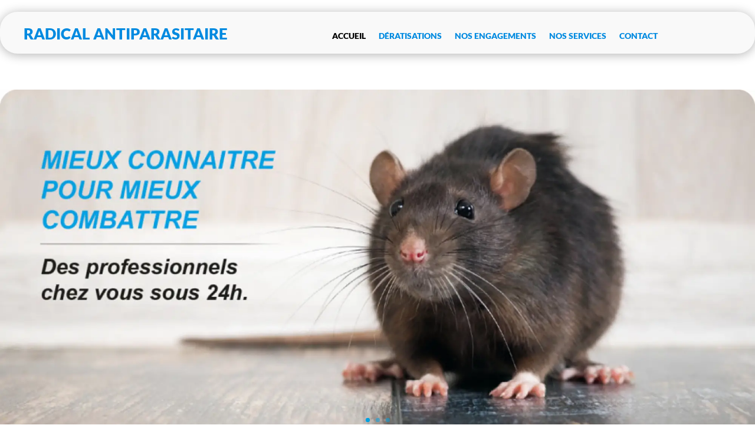

--- FILE ---
content_type: text/css
request_url: https://www.radical-antiparasitaire.fr/wp-content/et-cache/6/et-core-unified-6.min.css?ver=1760532033
body_size: 49
content:
.grecaptcha-badge{opacity:0}@media (max-width:980px){.et_pb_menu--style-left_aligned .et_pb_menu__wrap{-webkit-box-pack:end;-ms-flex-pack:end;justify-content:center}}

--- FILE ---
content_type: text/css
request_url: https://www.radical-antiparasitaire.fr/wp-content/et-cache/6/et-core-unified-tb-39-tb-78-deferred-6.min.css?ver=1760532033
body_size: 1650
content:
div.et_pb_section.et_pb_section_0_tb_footer{background-position:center top 46%;background-image:linear-gradient(180deg,rgba(0,40,19,0.87) 0%,rgba(50,143,242,0.76) 100%),url(https://www.radical-antiparasitaire.fr/wp-content/uploads/2025/04/freepik_edit_Candid-photography-with-natural-textures-and-highl.webp)!important}.et_pb_section_0_tb_footer.et_pb_section{padding-bottom:0px;background-color:#00a0dd!important}.et_pb_row_0_tb_footer{background-color:#FFFFFF;border-radius:30px 30px 30px 30px;overflow:hidden;border-width:20px;border-color:#054b83;box-shadow:0px 2px 18px 0px rgba(0,0,0,0.3)}.et_pb_row_0_tb_footer.et_pb_row{padding-top:0px!important;padding-bottom:0px!important;margin-top:-150px!important;margin-bottom:0px!important;padding-top:0px;padding-bottom:0px}.et_pb_image_0_tb_footer{background-color:#FFFFFF;text-align:left;margin-left:0}.et_pb_row_1_tb_footer.et_pb_row{padding-top:66px!important;padding-top:66px}.et_pb_text_0_tb_footer.et_pb_text,.et_pb_text_1_tb_footer.et_pb_text,.et_pb_text_1_tb_footer.et_pb_text a{color:#FFFFFF!important}.et_pb_text_0_tb_footer.et_pb_text a{color:#EDF000!important}.et_pb_text_0_tb_footer h1{font-family:'Lato',Helvetica,Arial,Lucida,sans-serif;font-weight:900;font-size:34px;color:#FFFFFF!important}.et_pb_row_2_tb_footer{min-height:17px}.et_pb_row_2_tb_footer.et_pb_row{padding-top:50px!important;padding-bottom:20px!important;padding-top:50px;padding-bottom:20px}@media only screen and (max-width:980px){.et_pb_row_0_tb_footer.et_pb_row{margin-top:-100px!important}.et_pb_image_0_tb_footer .et_pb_image_wrap img{width:auto}}@media only screen and (max-width:767px){.et_pb_row_0_tb_footer.et_pb_row{margin-top:-100px!important}.et_pb_image_0_tb_footer .et_pb_image_wrap img{width:auto}}div.et_pb_section.et_pb_section_1{background-position:left top;background-image:linear-gradient(180deg,rgba(255,255,255,0.59) 0%,rgba(255,255,255,0.82) 98%),url(https://www.radical-antiparasitaire.fr/wp-content/uploads/2025/04/fond.webp)!important}.et_pb_section_1.et_pb_section{padding-bottom:10px;background-color:#fcfcfc!important}.et_pb_row_1.et_pb_row{padding-left:0px!important;padding-left:0px}.et_pb_text_0,.et_pb_text_3{font-family:'Lato',Helvetica,Arial,Lucida,sans-serif;font-size:16px}.et_pb_text_8 h1,.et_pb_text_0 h1,.et_pb_text_3 h1{font-weight:800;text-transform:uppercase;color:#008ae0!important}.et_pb_text_0 h2,.et_pb_text_3 h2{font-weight:800;color:#e8d000!important}.et_pb_text_1,.et_pb_text_9{font-family:'Lato',Helvetica,Arial,Lucida,sans-serif;font-weight:900;font-size:20px;border-bottom-color:#00a0dd;border-left-color:#009ee2;border-left-width:6px;padding-left:17px!important}.et_pb_divider_2,.et_pb_divider_0{height:300px}.et_pb_row_2,.et_pb_column_3,.et_pb_column_4{margin:auto}.et_pb_text_2.et_pb_text{color:#EDF000!important}.et_pb_text_2{font-family:'Lato',Helvetica,Arial,Lucida,sans-serif;font-size:19px;background-image:linear-gradient(180deg,rgba(0,0,0,0.5) 0%,rgba(0,0,0,0.27) 100%),url(https://maquette-site-2020.fr/formation-admin/wp-content/uploads/2020/11/fond.jpg);border-radius:30px 30px 30px 30px;overflow:hidden;border-width:18px;border-color:#EDF000;padding-top:24px!important;padding-right:22px!important;padding-bottom:24px!important;padding-left:22px!important}.et_pb_text_2 ul{list-style-type:square!important;padding-left:33px!important}.et_pb_text_4.et_pb_text{color:#00a0dd!important}.et_pb_text_4{font-family:'Lato',Helvetica,Arial,Lucida,sans-serif;font-weight:900;font-size:22px}.et_pb_row_6,body #page-container .et-db #et-boc .et-l .et_pb_row_6.et_pb_row,body.et_pb_pagebuilder_layout.single #page-container #et-boc .et-l .et_pb_row_6.et_pb_row,body.et_pb_pagebuilder_layout.single.et_full_width_page #page-container #et-boc .et-l .et_pb_row_6.et_pb_row,.et_pb_row_8,body #page-container .et-db #et-boc .et-l .et_pb_row_8.et_pb_row,body.et_pb_pagebuilder_layout.single #page-container #et-boc .et-l .et_pb_row_8.et_pb_row,body.et_pb_pagebuilder_layout.single.et_full_width_page #page-container #et-boc .et-l .et_pb_row_8.et_pb_row,.et_pb_row_4,body #page-container .et-db #et-boc .et-l .et_pb_row_4.et_pb_row,body.et_pb_pagebuilder_layout.single #page-container #et-boc .et-l .et_pb_row_4.et_pb_row,body.et_pb_pagebuilder_layout.single.et_full_width_page #page-container #et-boc .et-l .et_pb_row_4.et_pb_row{width:100%}.et_pb_image_0 .et_pb_image_wrap{border-radius:30px 30px 30px 30px;overflow:hidden;border-width:12px;border-color:#282828}.et_pb_image_0{text-align:center}.et_pb_image_2,.et_pb_image_1,.et_pb_image_3{padding-top:0px;padding-bottom:0px;margin-top:8px!important;margin-right:67px!important;margin-left:67px!important;text-align:left;margin-left:0}.et_pb_text_7 h2,.et_pb_text_6 h2,.et_pb_text_5 h2{font-family:'Lato',Helvetica,Arial,Lucida,sans-serif;font-weight:900;font-size:20px;color:#000000!important}.et_pb_text_8{font-family:'Lato',Helvetica,Arial,Lucida,sans-serif;font-size:16px;padding-top:6px!important}.et_pb_text_8 h2{font-weight:800;color:#000000!important}.et_pb_divider_1{width:300%}.et_pb_section_2.et_pb_section{padding-top:5px}.et_pb_image_5 .et_pb_image_wrap,.et_pb_image_4 .et_pb_image_wrap{border-radius:30px 30px 30px 30px;overflow:hidden;border-width:11px;border-color:#f9f9f9}.et_pb_image_5,.et_pb_image_4{text-align:left;margin-left:0}.et_pb_section_3.et_pb_section{padding-bottom:88px;margin-bottom:160px}.et_pb_text_10.et_pb_text{color:#e8d000!important}.et_pb_text_10{font-family:'Lato',Helvetica,Arial,Lucida,sans-serif;font-weight:700;font-size:46px;margin-bottom:18px!important}.et_pb_row_10{background-color:RGBA(255,255,255,0);border-radius:30px 30px 30px 30px;overflow:hidden;border-color:#000000;box-shadow:0px 2px 18px 0px rgba(0,0,0,0.3)}.et_pb_row_10,body #page-container .et-db #et-boc .et-l .et_pb_row_10.et_pb_row,body.et_pb_pagebuilder_layout.single #page-container #et-boc .et-l .et_pb_row_10.et_pb_row,body.et_pb_pagebuilder_layout.single.et_full_width_page #page-container #et-boc .et-l .et_pb_row_10.et_pb_row{max-width:100%}.et_pb_gallery_0.et_pb_gallery{background-color:#000000}.et_pb_gallery_0.et_pb_gallery .et_pb_gallery_item{border-color:#e8d000}.et_pb_column_10,.et_pb_column_14,.et_pb_column_1{border-bottom-color:#00a0dd;padding-bottom:18px}.et_pb_column_2{background-image:url(https://www.radical-antiparasitaire.fr/wp-content/uploads/2025/04/Expert-en-deratisation-au-Havre-Intervention-rapide-efficace.webp);border-radius:30px 30px 30px 30px;overflow:hidden}.et_pb_column_11{background-image:url(https://www.radical-antiparasitaire.fr/wp-content/uploads/2025/04/Zones-dintervention-Le-Havre-communes-voisines.webp);border-radius:30px 30px 30px 30px;overflow:hidden}.et_pb_column_16{border-radius:30px 30px 30px 30px;overflow:hidden;border-color:#FFFFFF}.et_pb_row_6.et_pb_row,.et_pb_row_4.et_pb_row{margin-left:auto!important;margin-right:auto!important}.et_pb_section_3{border-radius:30px 30px 30px 30px;overflow:hidden;width:100%;max-width:80%;margin-left:auto!important;margin-right:auto!important}.et_pb_row_10.et_pb_row{padding-top:0px!important;padding-right:0px!important;padding-bottom:0px!important;padding-left:0px!important;margin-top:0px!important;margin-right:0px!important;margin-bottom:0px!important;margin-left:0px!important;margin-left:auto!important;margin-right:auto!important;padding-top:0px;padding-right:0px;padding-bottom:0px;padding-left:0px}@media only screen and (min-width:981px){.et_pb_row_1,body #page-container .et-db #et-boc .et-l .et_pb_row_1.et_pb_row,body.et_pb_pagebuilder_layout.single #page-container #et-boc .et-l .et_pb_row_1.et_pb_row,body.et_pb_pagebuilder_layout.single.et_full_width_page #page-container #et-boc .et-l .et_pb_row_1.et_pb_row,.et_pb_row_2,body #page-container .et-db #et-boc .et-l .et_pb_row_2.et_pb_row,body.et_pb_pagebuilder_layout.single #page-container #et-boc .et-l .et_pb_row_2.et_pb_row,body.et_pb_pagebuilder_layout.single.et_full_width_page #page-container #et-boc .et-l .et_pb_row_2.et_pb_row{width:100%;max-width:1280px}.et_pb_row_4,body #page-container .et-db #et-boc .et-l .et_pb_row_4.et_pb_row,body.et_pb_pagebuilder_layout.single #page-container #et-boc .et-l .et_pb_row_4.et_pb_row,body.et_pb_pagebuilder_layout.single.et_full_width_page #page-container #et-boc .et-l .et_pb_row_4.et_pb_row,.et_pb_row_6,body #page-container .et-db #et-boc .et-l .et_pb_row_6.et_pb_row,body.et_pb_pagebuilder_layout.single #page-container #et-boc .et-l .et_pb_row_6.et_pb_row,body.et_pb_pagebuilder_layout.single.et_full_width_page #page-container #et-boc .et-l .et_pb_row_6.et_pb_row,.et_pb_row_8,body #page-container .et-db #et-boc .et-l .et_pb_row_8.et_pb_row,body.et_pb_pagebuilder_layout.single #page-container #et-boc .et-l .et_pb_row_8.et_pb_row,body.et_pb_pagebuilder_layout.single.et_full_width_page #page-container #et-boc .et-l .et_pb_row_8.et_pb_row{max-width:1280px}}@media only screen and (max-width:980px){.et_pb_row_1,body #page-container .et-db #et-boc .et-l .et_pb_row_1.et_pb_row,body.et_pb_pagebuilder_layout.single #page-container #et-boc .et-l .et_pb_row_1.et_pb_row,body.et_pb_pagebuilder_layout.single.et_full_width_page #page-container #et-boc .et-l .et_pb_row_1.et_pb_row,.et_pb_row_2,body #page-container .et-db #et-boc .et-l .et_pb_row_2.et_pb_row,body.et_pb_pagebuilder_layout.single #page-container #et-boc .et-l .et_pb_row_2.et_pb_row,body.et_pb_pagebuilder_layout.single.et_full_width_page #page-container #et-boc .et-l .et_pb_row_2.et_pb_row{width:80%;max-width:80%}.et_pb_text_1{font-size:20px;border-bottom-color:#00a0dd;border-left-color:#009ee2;border-left-width:6px}.et_pb_text_3{margin-top:40px!important}.et_pb_row_8,body #page-container .et-db #et-boc .et-l .et_pb_row_8.et_pb_row,body.et_pb_pagebuilder_layout.single #page-container #et-boc .et-l .et_pb_row_8.et_pb_row,body.et_pb_pagebuilder_layout.single.et_full_width_page #page-container #et-boc .et-l .et_pb_row_8.et_pb_row,.et_pb_row_6,body #page-container .et-db #et-boc .et-l .et_pb_row_6.et_pb_row,body.et_pb_pagebuilder_layout.single #page-container #et-boc .et-l .et_pb_row_6.et_pb_row,body.et_pb_pagebuilder_layout.single.et_full_width_page #page-container #et-boc .et-l .et_pb_row_6.et_pb_row,.et_pb_row_5,body #page-container .et-db #et-boc .et-l .et_pb_row_5.et_pb_row,body.et_pb_pagebuilder_layout.single #page-container #et-boc .et-l .et_pb_row_5.et_pb_row,body.et_pb_pagebuilder_layout.single.et_full_width_page #page-container #et-boc .et-l .et_pb_row_5.et_pb_row,.et_pb_row_4,body #page-container .et-db #et-boc .et-l .et_pb_row_4.et_pb_row,body.et_pb_pagebuilder_layout.single #page-container #et-boc .et-l .et_pb_row_4.et_pb_row,body.et_pb_pagebuilder_layout.single.et_full_width_page #page-container #et-boc .et-l .et_pb_row_4.et_pb_row{max-width:80%}.et_pb_image_0 .et_pb_image_wrap img,.et_pb_image_1 .et_pb_image_wrap img,.et_pb_image_2 .et_pb_image_wrap img,.et_pb_image_3 .et_pb_image_wrap img,.et_pb_image_4 .et_pb_image_wrap img,.et_pb_image_5 .et_pb_image_wrap img{width:auto}.et_pb_text_9{border-bottom-color:#00a0dd;border-left-color:#009ee2;border-left-width:6px}.et_pb_section_3.et_pb_section{margin-bottom:50px}.et_pb_column_10,.et_pb_column_1,.et_pb_column_14{border-bottom-color:#00a0dd}}@media only screen and (max-width:767px){.et_pb_section_1.et_pb_section{margin-top:-44px}.et_pb_text_9,.et_pb_text_1{font-size:15px;border-bottom-color:#00a0dd;border-left-color:#009ee2;border-left-width:6px}.et_pb_text_3{margin-top:40px!important}.et_pb_image_5 .et_pb_image_wrap img,.et_pb_image_4 .et_pb_image_wrap img,.et_pb_image_0 .et_pb_image_wrap img,.et_pb_image_3 .et_pb_image_wrap img,.et_pb_image_2 .et_pb_image_wrap img,.et_pb_image_1 .et_pb_image_wrap img{width:auto}.et_pb_section_3.et_pb_section{margin-bottom:0px}.et_pb_column_10,.et_pb_column_1,.et_pb_column_14{border-bottom-color:#00a0dd}}

--- FILE ---
content_type: text/javascript
request_url: https://cdn.trustindex.io/loader.js
body_size: 19993
content:
(()=>{"use strict";class t{static setCommonConstants(){this.script=document.currentScript,this.loadedCss=[],this.loadedJs=[]}static addCSS(t,e,i=!1,s=null){if(void 0===this.loadedCss&&(this.loadedCss=[]),!t||-1!==this.loadedCss.indexOf(t))return e?e():null;let r=document.createElement("link");return r.type="text/css",r.rel="stylesheet",r.href=t,i&&window!==window.parent&&this.isCrossDomainIframe()?window.parent.document.head.appendChild(r):document.head.appendChild(r),document.head.appendChild(r),"function"==typeof e&&r.addEventListener("load",e),"function"==typeof s&&r.addEventListener("error",s),this.loadedCss.push(t)}static addJS(t,e,i=!1){if(void 0===this.loadedJs&&(this.loadedJs=[]),!t||-1!==this.loadedJs.indexOf(t))return e?e():null;let s=document.createElement("script");return s.type="text/javascript",s.src=t,i&&window!==window.parent&&this.isCrossDomainIframe()?window.parent.document.head.appendChild(s):document.head.appendChild(s),e&&s.addEventListener("load",e),this.loadedJs.push(t)}static openWindow(t){let e=document.createElement("a");return e.href=t,e.target="_blank",e.rel="noopener noreferrer nofollow",e.click()}static getScriptSelector(t){return'[src*=".trustindex."][src*="'+t+'.js"],[data-src*=".trustindex."][data-src*="'+t+'.js"]'}static getScriptKey(t){let e=t.getAttribute("data-src")||t.getAttribute("src"),i=e.replace(/.+\?([^&]+)/,"$1");return i&&i!==e&&-1===i.indexOf("=")?i:null}static getCDNUrl(){if(void 0!==this.cdnUrl&&this.cdnUrl)return this.cdnUrl;let t="undefined"!=typeof sessionStorage?sessionStorage.getItem("ti-cdn-url"):null;if(t)return t;let e="https://cdn.trustindex.io/",i=e;if(this.script&&this.script.src){let t=this.script.src.split("/");t.pop(),i=t.join("/")+"/"}return-1===i.indexOf("trustindex.")&&(i=e),this.cdnUrl=i,this.isAdminUrl()||i===e||sessionStorage.setItem("ti-cdn-url",i),i}static getWidgetUrl(t){return void 0===t?null:this.getCDNUrl()+"widgets/"+t.substring(0,2)+"/"+t+"/"}static getDecodedHtml(t){let e=document.createElement("textarea");return e.innerHTML=t,e.value}static getRelativeTime(t,e){let i=e.split("|"),s=i.shift(),r=i.shift(),o=[86400,604800,2419200,31536e3],a=(new Date).getTime()/1e3-t;for(let t=o.length-1;t>=0;t--)if(a>=o[t]){let e=Math.floor(a/o[t]),r=2*t;return e>1&&r++,s.replace("%d",e).replace("%s",i[r])}return r}static getDevicePixelRatio(){let t=1;return void 0!==window.screen.systemXDPI&&void 0!==window.screen.logicalXDPI&&window.screen.systemXDPI>window.screen.logicalXDPI?t=window.screen.systemXDPI/window.screen.logicalXDPI:void 0!==window.devicePixelRatio&&(t=window.devicePixelRatio),Math.min(t,2)}static getDefaultAvatarUrl(){let t=Math.floor(10*Math.random())+1;return this.getCDNUrl()+"assets/default-avatar/noprofile-"+(t<10?"0":"")+t+".svg"}static getPageLanguage(){return(document.documentElement.lang||"en").substr(0,2).toLowerCase()}static getUserLanguage(){return(navigator.language||navigator.userLanguage||this.getPageLanguage()).substr(0,2).toLowerCase()}static isAdminUrl(t){let e=t?new URL(t):location;return/(admin|stage[0-9kw])\.trustindex/.test(e.hostname)&&-1===e.href.indexOf("test/widget.html")}static isWordpressAdminUrl(t){return-1!==(t?new URL(t):location).href.indexOf("settings.php&tab=free-widget-configurator")}static isAdminEditUrl(t){return void 0===t&&(t=location.href),-1!==t.indexOf("widget/edit")}static isTestWidgetUrl(t){return void 0===t&&(t=location.href),-1!==t.indexOf("test/widget.html")}static isCrossDomainIframe(){if(window.parent===window)return!1;try{let t=new URL(window.parent.location);return t.protocol!==location.protocol||t.hostname!==location.hostname||t.port!==location.port}catch(t){return null}}static isMobileDevice(){return this.isAdminUrl()&&!this.isAdminEditUrl()?!!document.querySelector(".widget-editor.mobile"):/mobi/i.test(navigator.userAgent||navigator.vendor||window.opera)}static isWebpSupported(t){if(void 0!==this.cacheWebpSupported)return t(this.cacheWebpSupported);let e=e=>(this.cacheWebpSupported=e,t(e)),i=new Image;i.onload=()=>e(i.width>0&&i.height>0),i.onerror=()=>e(!1),i.src="[data-uri]"}static isDarkMode(){var t,e;return!!(null==(e=null==(t=null==window?void 0:window.matchMedia)?void 0:t.call(window,"(prefers-color-scheme:dark)"))?void 0:e.matches)}static waitForVisibility(t,e,i=0){if(t.offsetWidth>0)return i?setTimeout(e,i):e();new ResizeObserver((function(t){t[0].target.offsetWidth>0&&(e(),this.disconnect())})).observe(t)}static isInLoadTriggerZone(t,e=1200){let i=t.getBoundingClientRect();return i.right<=(window.innerWidth||document.documentElement.clientWidth)+e&&i.bottom<=(window.innerHeight||document.documentElement.clientHeight)+e}static getProxyUrl(t="eu"){if(!t){t={Europe:"eu"}[Intl.DateTimeFormat().resolvedOptions().timeZone.split("/")[0]]||"eu"}return{eu:{url:"https://de-proxy.trustindex.io/",key:"base64:3j5bZXQ07QEkVq0lFnTw5g=="}}[t]?{eu:{url:"https://de-proxy.trustindex.io/",key:"base64:3j5bZXQ07QEkVq0lFnTw5g=="}}[t].url+"trustindex-1stp/cdn-loader.php":""}static disableBodyScroll(){void 0===this.oldBodyScrollAttributes&&(this.oldBodyScrollAttributes={documentElement:{overflow:document.documentElement.style.overflow,position:document.documentElement.style.position,height:document.documentElement.style.height},body:{overflowX:document.body.style.overflowX,height:document.body.style.height}},document.documentElement.style.overflow="hidden",document.documentElement.style.position="relative",document.documentElement.style.height="unset",document.body.style.overflowX="unset",document.body.style.height="unset")}static enableBodyScroll(){if(void 0!==this.oldBodyScrollAttributes){for(let t in this.oldBodyScrollAttributes)for(let e in this.oldBodyScrollAttributes[t])document[t].style[e]=this.oldBodyScrollAttributes[t][e];delete this.oldBodyScrollAttributes}}static getFetchApi(){if(void 0!==this.fetchApi&&this.fetchApi)return this.fetchApi;let t=document.createElement("iframe");return document.body.appendChild(t),this.fetchApi=t.contentWindow.fetch.bind(window),t.remove(),this.fetchApi}static request(t){return new Promise(((e,i)=>{const s=new XMLHttpRequest;s.open("GET",t,!0),s.onload=function(){s.status>=200&&s.status<300?e(s.responseText):e(!1)},s.onerror=function(){e(!1)},s.send()}))}}var e=(t,e,i)=>new Promise(((s,r)=>{var o=t=>{try{n(i.next(t))}catch(t){r(t)}},a=t=>{try{n(i.throw(t))}catch(t){r(t)}},n=t=>t.done?s(t.value):Promise.resolve(t.value).then(o,a);n((i=i.apply(t,e)).next())}));class i extends t{static resize_widgets(){}static init(){}static init_pager(){-1!==decodeURIComponent(location.href).indexOf("page=testimonial-widgets/tabs/create-widget.php")&&(this.destroyWidgets(),this.initWidgetsFromDom(!0))}static setConstants(){this.setCommonConstants(),this.svgs={good:'<svg style="display: inline-block; vertical-align: sub;fill: #0ab21b;position:relative;top:-2px" viewBox="0 0 128 128"><path d="M64 8a56 56 0 1 0 56 56A56 56 0 0 0 64 8zm0 104a48 48 0 1 1 48-48 48 48 0 0 1-48 48zM44 64a8 8 0 1 1 8-8 8 8 0 0 1-8 8zm48-8a8 8 0 1 1-8-8 8 8 0 0 1 8 8zm-4.8 21.6a4 4 0 0 1 .6 3.6A24.3 24.3 0 0 1 64 97c-9.7 0-15.7-4.2-19-7.8a22.7 22.7 0 0 1-4.8-8A4 4 0 0 1 44 76h40a4 4 0 0 1 3.2 1.6z"></path></svg>',bad:'<svg style="display: inline-block; vertical-align: sub;fill: #383838;margin-top: -1px;position:relative;top:-2px" viewBox="0 0 128 128"><path d="M64 8a56 56 0 1 0 56 56A56 56 0 0 0 64 8zm0 104a48 48 0 1 1 48-48 48 48 0 0 1-48 48zM44 64a8 8 0 1 1 8-8 8 8 0 0 1-8 8zm48-8a8 8 0 1 1-8-8 8 8 0 0 1 8 8zm-5.2 30.2a4 4 0 1 1-5.6 5.6c-10.5-10.4-24-10.4-34.4 0a4 4 0 0 1-5.6-5.6c13.6-13.7 32-13.7 45.6 0z"></path></svg>'},this.additionalLogoStyles={"header-logo":{Google:"height: 25px; top: -2px",Facebook:"height: 17px",Trustindex:"height: 19px",Tripadvisor:"height: 24px; top: -2px",Airbnb:"height: 26px; top: -3px",Yelp:"height: 32px; top: -8px",Amazon:"height: 13px; top: 1px",Arukereso:"height: 17px; top: 5px",Vrbo:"height: 20px; top: -2px",BBB:"height: 25px; top: -2px",Expedia:"height: 25px; top: -3px",Ebay:"height: 25px; top: -2px",Sitejabber:"height: 20px; top: 1px",Thumbtack:"height: 25px; top: -3px",Provenexpert:"height: 25px; top: 1px",Hotels:"height: 22px; top: -1px",Zillow:"height: 17px",Yell:"height: 18px",Checkatrade:"height: 15px; top: 2px",Capterra:"height: 15px; top: 2px",Etsy:"height: 20px; top: 1px",WordpressPlugin:"height: 13px; top: 1px",AngiesList:"height: 24px; top: -1px",OnlinePenztarca:"height: 30px; top: -3px",ConsumerAffairs:"height: 30px; top: -3px",Reviewsio:"height: 20px; top: 0px",Foursquare:"height: 15px; top: 3px",Justdial:"height: 15px; top: 3px",Houzz:"height: 20px; top: -3px",Indeed:"height: 17px; top: 0px"},"large-logo":{Facebook:"width: 145px; height: 28px",Google:"width: 110px; height: 35px",Yelp:"width: 95px; height: 46px; top: -5px",Airbnb:"width: 120px; height: 38px",Tripadvisor:"width: 155px; height: 33px",Trustpilot:"width: 140px; height: 34px",Hotels:"width: 152px; height: 30px",Amazon:"width: 120px; height: 25px",Bookatable:"height: 27px; left: 7px",Foursquare:"height: 20px; top: 3px",Trustindex:"width: 152px; height: 26px; top: 3px",Booking:"height: 25px",Opentable:"height: 35px",Capterra:"height: 34px",Thumbtack:"height: 34px",Fresha:"height: 21px",Expedia:"height: 44px",Mobilede:"height: 35px",Checkatrade:"height: 22px",Pricerunner:"height: 21px",Easyweddings:"height: 50px; top: 3px",Whichtrustedtraders:"width: 80px; height: 55px; top: -15px; left: 10px",Abia:"width: 100px; height: 41px",WordpressPlugin:"height: 35px",Zoover:"height: 22px",Arukereso:"height: 25px","Arukereso-ro":"height: 29px",Pricespy:"height: 39px","Pricespy-dk":"height: 42px","Pricespy-fi":"height: 35px","Pricespy-fr":"height: 31px","Pricespy-no":"height: 43px",Szallashu:"height: 26px","Szallashu-com":"height: 29px","Szallashu-cz":"height: 47px","Szallashu-pl":"height: 34px","Szallashu-ro":"height: 29px"},"small-logo":{Facebook:"width: 78px; height: 15px; top: 1px",Google:"width: 62px; height: 20px; top: 1px",Yelp:"width: 45px; height: 22px; top: -3px",Airbnb:"width: 64px; height: 20px",Tripadvisor:"width: 97px; height: 21px; top: 1px",Trustpilot:"width: 65px; top: 2px",Hotels:"width: 100px; height: 20px",Amazon:"width: 68px; height: 20px; top: 1px",Bookatable:"width: 83px; height: 15px; top: 1px",Foursquare:"width: 98px; height: 13px; top: 3px",Trustindex:"width: 95px; height: 16px; top: 2px",Booking:"width: 90px; height: 15px; top: 3px",Opentable:"width: 100px; height: 23px; top: -1px",Capterra:"width: 79px; height: 18px; top: 1px",Thumbtack:"width: 79px; height: 18px; top: 2px",Fresha:"width: 93px; height: 13px; top: 2px; left: 1px",Expedia:"width: 65px; height: 19px; top: 2px",Zillow:"width: 67px; height: 14px; top: 2px",Reco:"width: 76px; height: 16px",Mobilede:"width: 68px; height: 16px; top: 2px",Checkatrade:"width: 90px; height: 13px; top: 1.5px",Pricerunner:"width: 102px; height: 14px; top: 1px",Easyweddings:"width: 60px; height: 20px",Whichtrustedtraders:"width: 34px; height: 23px; top: -1px",Abia:"width: 40px; height: 16px",Ebay:"width: 45px; height: 18px; top: 1px",BBB:"width: 42px; height: 16px; top: 2px",WordpressPlugin:"width: 85px; height: 11px; top: 2px",Arukereso:"width: 92px; height: 15px; top: 1px","Arukereso-bg":"width: 89px; height: 15px; top: 3px","Arukereso-ro":"width: 77px; height: 15px; top: 3px",Pricespy:"width: 69px; height: 18px","Pricespy-dk":"width: 64px; height: 18px","Pricespy-fi":"width: 77px; height: 18px","Pricespy-fr":"width: 88px; height: 18px","Pricespy-no":"width: 63px; height: 18px","Pricespy-nu":"width: 63px; height: 18px",Szallashu:"width: 76px; height: 13px; top: 2px","Szallashu-com":"width: 95px; height: 18px","Szallashu-cz":"width: 61px; height: 19px; top: 3px","Szallashu-pl":"width: 74px; height: 17px; top: 3px","Szallashu-ro":"width: 100px; height: 19px",Provenexpert:"width: 98px; height: 21px; top: 3px",Vrbo:"width: 45px; height: 15px; top: 1px",Yell:"width: 38px; height: 14px; top: 2.5px",AngiesList:"width: 27px; height: 16px; top: 3px",Sitejabber:"width: 85px; height: 16px; top: 4px",Aliexpress:"width: 67px; height: 16px; top: 3.5px"}},this.richSnippetLoaded=document.querySelectorAll('script[src*=".trustindex.io/assets/js/richsnippet.js"], script[type="application/ld+json"][data-trustindex="1"]').length>0}static loadWidgetsFromDom(){return e(this,null,(function*(){document.querySelectorAll(this.getScriptSelector("loader")).forEach((t=>{if(t.getAttribute("data-ti-widget-inited"))return;t.setAttribute("data-ti-widget-inited",!0);let i=this.getScriptKey(t);if(!i)return;let s=Boolean(t.getAttribute("data-enable-delay-load"));if("SCRIPT"===t.tagName){let e=document.createElement("div");e.key=t.key,t.replaceWith(e),t=e}t.key=i,t.isTriggerLoad=e=>this.isInLoadTriggerZone(t,e),(t=>{e(this,null,(function*(){let e=yield this.getWidgetHtml(t);if(!1===e)return t.innerHTML='\n\t\t\t\t\t\tWidget not found! Probably it is already deleted or there is typo in its ID.\n\t\t\t\t\t\tWe suggest that you log in to the <a href="https://admin.trustindex.io/" target="_blank">Trustindex system</a> and follow the widget configuration instructions.\n\t\t\t\t\t\tOr, if you don\'t have an account, create one for free at <a href="https://www.trustindex.io?a=sys&c=widget-not-found" target="_blank">www.trustindex.io</a>\n\t\t\t\t\t';if(!e)return t.replaceWith(document.createComment("Trustindex widget ("+t.key+") is empty here."));if(/style="[^"]*border: 4px dashed red[^"]*"/.test(e))return t.innerHTML=e;let i=-1!==e.indexOf('data-lazy-load-disabled="1"');s||(s=-1!==e.indexOf('data-delay-load="1" class="ti-widget'));let r=/(?:data-layout-category="[^"]*floating[^"]*"|data-layout-id="(?:17|21|52|53)")/.test(e);if(!t.closest("head")||r){if(t.contentHtml=e,!this.richSnippetLoaded){let t=/data-rich-snippet="([^"]+)"/.exec(e);t&&t[1]&&(this.richSnippetLoaded=!0,this.addJS(this.getCDNUrl()+"assets/js/richsnippet.js?"+t[1]))}i||r?new TrustindexWidget(null,t):t.isTriggerLoad(100)?s?window.tiElementToWaitForActivity.push(t):new TrustindexWidget(null,t):(t.isWaitForVisibility=!0,window.tiElementToWaitForActivity.push(t))}}))})(t)}))}))}static initWidgetsFromDom(t=!1,e,i){let s=this.widgetsForInit||document.querySelectorAll(".ti-widget:not(.ti-certificate):not(.ti-feed-widget)"+(t?"":":not([data-trustindex-widget])"));void 0!==e&&s.length?(void 0===this.widgetsForInit&&(this.widgetsForInit=s),new TrustindexWidget(s[e]),++e<s.length?setTimeout((()=>this.initWidgetsFromDom(t,e,i)),20):(delete this.widgetsForInit,i&&i())):(s.forEach((t=>new TrustindexWidget(t))),i&&i())}static getWidgetHtml(t){return e(this,null,(function*(){let e=this.getWidgetUrl(t.key)+"content.html";if("wp-widget"===t.key){let i=t.getAttribute("data-template-id");if(i){let e=document.getElementById(i);if(e)return t.removeAttribute("data-template-id"),e.remove(),e.innerHTML.replace(/decoding="async"/g,"").replace(/ (?:src|srcset|data-src|data-srcset|data-ti-src|data-ti-srcset|consent-original-src-_|consent-original-srcset-_|consent-original-data-src-_|consent-original-data-srcset-_)="(?!http)[^"]*"/g,"").replace(/data-ti-src="[^"]+lazy\.(png|jpg|jpeg|gif|svg)"/g,"").replace(/consent-original-class-_="/g,'class="').replace(/consent-original-src-_="/g,'src="').replace(/consent-original-srcset-_="/g,'srcset="').replace(/consent-original-data-src-_="/g,'data-src="').replace(/consent-original-data-srcset="/g,'data-srcset="').replace(/<noscript>[^<]+<\/noscript>/g,"").replace(/data-(?:lazy-|ti-)?src="/g,'src="').replace(/data-(?:lazy-|ti-)?srcset="/g,'srcset="').replace(/<trustindex-image/g,"<img").replace(/><\/trustindex-image>/g,"/>").replace(/data-imgurl(set)?="/g,'src$1="')}e=t.getAttribute("data-html-url")}let i=yield this.request(e);return i&&-1!==location.href.indexOf(this.getCDNUrl()+"amp-widget")&&(i=i.replace(/<img/g,'<img crossorigin="anonymus"')),i}))}static destroyWidgets(){window.tiWidgetInstances.forEach((t=>t.destroy())),window.tiWidgetInstances=[]}}class s{constructor(t,e=null){if(this.classes=[],t){if(this.getWidget(t),!t.container)return;Trustindex.waitForVisibility(this.widget.container,(()=>{this.format(),this.resize(!0),this.registerEvents()}))}e&&this.load(e),window.tiWidgetInstances.push(this)}getWidget(t){t.setAttribute("data-trustindex-widget",!0),t.layoutId=t.getAttribute("data-layout-id"),t.layoutCategory=(t.getAttribute("data-layout-category")||"").split(", "),t.setId=t.getAttribute("data-set-id"),t.pid=t.getAttribute("data-pid")||"wp-widget",t.cssVersion=t.getAttribute("data-css-version")||null,t.language=t.getAttribute("data-language")||"en",t.locales={close:t.getAttribute("data-close-locale")||"Close"},t.footerLinkDomain=t.getAttribute("data-footer-link-domain")||null,t.size=parseFloat(t.getAttribute("data-size")||1),t.layoutId&&(t.layoutId=parseInt(t.layoutId)),t.container=t.querySelector(".ti-widget-container"),t.setAttribute("data-no-translation",!0),this.widget=t,this.getSubclasses()}getSubclasses(){this.widget.TrustindexWidget=this,this.classes=[],this.widget.querySelector(".ti-reviews-container")&&(this.widget.TrustindexReviewWidget=new TrustindexReviewWidget(this.widget),this.classes.push(this.widget.TrustindexReviewWidget),this.widget.getAttribute("data-column-vertical-separate")&&(this.widget.TrustindexMasonryWidget=new TrustindexMasonryWidget(this.widget),this.classes.push(this.widget.TrustindexMasonryWidget)),this.widget.querySelector("script.ti-ai-summary")&&(this.widget.TrustindexAiSummaryModule=new TrustindexAiSummaryModule(this.widget),this.classes.push(this.widget.TrustindexAiSummaryModule)),(this.widget.querySelector("script.ti-lightbox-data")||"popup"===this.widget.reviewTextMode)&&(this.widget.TrustindexReviewImageModule=new TrustindexReviewImageModule(this.widget),this.widget.TrustindexLightboxModule=new TrustindexLightboxModule(this.widget),this.classes.push(this.widget.TrustindexReviewImageModule),this.classes.push(this.widget.TrustindexLightboxModule)),"readmore"!==this.widget.reviewTextMode&&"popup"!==this.widget.reviewTextMode||!this.widget.querySelector(".ti-review-item .ti-read-more")||(this.widget.TrustindexReadMoreModule=new TrustindexReadMoreModule(this.widget),this.classes.push(this.widget.TrustindexReadMoreModule)),this.widget.getAttribute("data-pager-autoplay-timeout")&&(this.widget.TrustindexSliderWidget=new TrustindexSliderWidget(this.widget),this.classes.push(this.widget.TrustindexSliderWidget)),this.widget.querySelector(".ti-load-more-reviews-button")&&(this.widget.TrustindexLoadMoreModule=new TrustindexLoadMoreModule(this.widget),this.classes.push(this.widget.TrustindexLoadMoreModule)),this.widget.querySelector(".ti-widget-header")&&(this.widget.TrustindexHeaderModule=new TrustindexHeaderModule(this.widget),this.classes.push(this.widget.TrustindexHeaderModule))),this.widget.querySelector('a[href="#popup"], a[href="#dropdown"]')&&(this.widget.TrustindexPopupWidget=new TrustindexPopupWidget(this.widget),this.classes.push(this.widget.TrustindexPopupWidget)),this.widget.querySelector(".ti-top-rated-title")&&(this.widget.TrustindexTopRatedWidget=new TrustindexTopRatedWidget(this.widget),this.classes.push(this.widget.TrustindexTopRatedWidget)),-1!==this.widget.layoutCategory.indexOf("fomo")&&(this.widget.TrustindexFomoWidget=new TrustindexFomoWidget(this.widget),this.classes.push(this.widget.TrustindexFomoWidget)),this.widget.TrustindexDarkModeModule=new TrustindexDarkModeModule(this.widget),this.classes.push(this.widget.TrustindexDarkModeModule),(-1!==this.widget.layoutCategory.indexOf("floating")||-1!==this.widget.layoutCategory.indexOf("fomo")||this.widget.querySelector(".disable-widget"))&&(this.widget.TrustindexCloseModule=new TrustindexCloseModule(this.widget),this.widget&&this.classes.push(this.widget.TrustindexCloseModule))}callSubclassesMethods(){let t=arguments[0];this.classes.forEach((e=>{"function"==typeof e[t]&&e[t](...Array.from(arguments).slice(1))}))}load(t){let e=(new DOMParser).parseFromString(t.contentHtml,"text/html"),i=e.querySelector(".ti-widget");if(t.replaceWith(i),this.getWidget(i),i.toggleHide(),!i.layoutId||!i.container)return i.innerHTML="Layout id or container not found!";if(-1!==this.widget.layoutCategory.indexOf("floating")||-1!==this.widget.layoutCategory.indexOf("fomo")||-1!==[17,21,52,53].indexOf(i.layoutId)){if(!document.body)return setTimeout((()=>this.load(t)),40);document.body.appendChild(i);let e=0;i.floatBodyCheckInterval=setInterval((()=>{i.parentNode!==document.body&&(document.body.appendChild(i),clearInterval(i.floatBodyCheckInterval)),e++,e>20&&clearInterval(i.floatBodyCheckInterval)}),100)}if(i.footerLinkDomain&&-1!==window.location.href.indexOf(i.footerLinkDomain)&&!Trustindex.isTestWidgetUrl()){let t=i.querySelector('a[href][target="_blank"]');t&&t.removeAttribute("target")}i.insertedElements=[],e.body.querySelectorAll("*").forEach((t=>{i.after(t),i.insertedElements.push(t)}));let s=i.setId?Trustindex.getCDNUrl()+"assets/widget-presetted-css/"+i.layoutId+"-"+i.setId+".css":null;i.cssVersion&&(s=s.replace("widget-presetted-css/","widget-presetted-css/v"+i.cssVersion+"/")),"wp-widget"===t.key&&(s=t.getAttribute("data-css-url"));let r=!1;Trustindex.addCSS(s,(()=>{r||(r=!0,i.toggleShow(),Trustindex.waitForVisibility(this.widget.container,(()=>{this.format(),this.resize(!0),this.registerEvents()})))}))}format(){this.updateLogoImages(),this.widget.querySelectorAll(".ti-profile-img-sprite").forEach((t=>this.widget.TrustindexWidget.loadSpriteImage(t))),this.widget.querySelectorAll(".ti-company-sprite-profile-image").forEach((t=>this.loadSpriteImage(t)));let t=this.widget.querySelectorAll(".ti-fade-container");if(t.length>1){t.forEach((t=>t.removeAttribute("style"))),this.widget.fadeContainerInterval&&clearInterval(this.widget.fadeContainerInterval);let e=0;this.widget.fadeContainerInterval=setInterval((()=>{let i=e;e++,e>t.length-1&&(e=0),t[e].style.display="flex",t[i].style.opacity=0,setTimeout((()=>{t[e].style.opacity=1,t[i].style.display="none"}),10)}),3e3)}let e=this.widget.querySelector(".ti-verified-by-row .ti-disclaimer");e&&(e.innerHTML=e.innerHTML.replace(/^(.+?)[.!?]\s/,"<strong>$1.</strong> ")),this.callSubclassesMethods("format")}resize(t=!1){if(void 0===this.widget.TrustindexReviewWidget)return;this.widget.style.width="";let e=this.widget.offsetWidth;this.widget.toggleHide();let i=window.getComputedStyle(this.widget,null).getPropertyValue("width"),s=this.widget,r=0,o=0;do{if(s=s.parentNode,!s||"HTML"===s.nodeName)break;if(s.clientWidth){let t=window.getComputedStyle(s,null);o=parseFloat(t.paddingLeft)+parseFloat(t.paddingRight),r=s.clientWidth-o}}while(r<100);"100%"===i&&r&&e>r?(this.widget.style.width=r+"px",this.widget.toggleShow(),r<s.offsetWidth-o&&(this.widget.style.width=s.offsetWidth-o+"px")):this.widget.toggleShow(),this.widget.originalColCount<=1?this.classes.forEach((t=>{"function"==typeof t.resize&&t.callOneOriginalColumnResize&&t.resize()})):(this.callSubclassesMethods("resize",t),this.resizeAfter())}resizeAfter(){this.callSubclassesMethods("resizeAfter")}destroy(){this.callSubclassesMethods("destroy"),this.widget.floatBodyCheckInterval&&clearInterval(this.widget.floatBodyCheckInterval),delete this.widget.layoutId,delete this.widget.container,delete this.widget}registerEvents(){this.widget.addEventListener("click",(t=>{if(t.target.matches('.ti-header-write-btn-container .ti-header-write-btn[href=""]')){t.preventDefault();let e=t.target.closest(".ti-header-write-btn-container").querySelector(".ti-write-btn-dropdown");e.classList.contains("ti-active")||(e.classList.add("ti-active"),setTimeout((()=>{document.addEventListener("click",(()=>e.classList.remove("ti-active")),{once:!0})}),1))}this.callSubclassesMethods("click",t)})),this.widget.addEventListener("keydown",(t=>{"Enter"===t.key&&this.callSubclassesMethods("enter",t)}))}documentClick(){this.callSubclassesMethods("documentClick",event)}documentKeyup(){this.callSubclassesMethods("documentKeyup",event)}isOnViewport(){let t=this.widget.container.getBoundingClientRect(),e=this.widget.container.offsetWidth-40,i=this.widget.container.offsetHeight-40;return t.top>=-1*i&&t.left>=-1*e&&t.right<=(window.innerWidth||document.documentElement.clientWidth)+i&&t.bottom<=(window.innerHeight||document.documentElement.clientHeight)+i}loadSpriteImage(t){let e=Trustindex.getWidgetUrl(this.widget.pid)+"sprite.jpg",i=0,s=0,r=0;if(!t.classList.contains("ti-company-sprite-profile-image")){let e=t.closest(".ti-review-item"),o=getComputedStyle(t);if(e||(e=t.closest(".ti-profile-img")),"auto"===o.height||"0px"===o.height)return setTimeout((()=>this.loadSpriteImage(t)),100);i=e.getAttribute("data-index")?parseInt(e.getAttribute("data-index")):[].indexOf.call(e.parentNode.children,e)-e.parentNode.querySelectorAll(".ti-ai-summary-item").length,s=parseInt(o.height||"0"),s&&!isNaN(s)||(s=40);let a=this.widget.querySelector(".ti-company-sprite-profile-image");a&&(o=getComputedStyle(a),r=parseInt(o.height||"0"),r&&!isNaN(r)||(r=65))}let o=function(){t.style.background='url("'+e+'") 0 '+(i*s*-1-r)+"px"};t.getAttribute("data-webp")?Trustindex.isWebpSupported((t=>{t&&(e=e.replace(".jpg",".webp")),o()})):o()}updateLogoImages(){void 0!==this.widget.TrustindexTopRatedWidget&&void 0===this.widget.TrustindexSliderWidget||this.widget.querySelectorAll("\n\t\t\t\t.ti-header-logo .ti-header-logo-img:not([data-logo-styles-added]):not([data-no-logo-styles]),\n\t\t\t\t.ti-large-logo img:not([data-logo-styles-added]):not([data-no-logo-styles]),\n\t\t\t\t.ti-small-logo img:not([data-logo-styles-added]):not([data-no-logo-styles])\n\t\t\t").forEach((t=>{let e="small-logo";t.matches(".ti-header-logo .ti-header-logo-img")?e="header-logo":t.matches(".ti-large-logo img")&&(e="large-logo");let i=t.getAttribute("alt"),s=Trustindex.additionalLogoStyles[e][i]||null,r=/\/logo-([^-\.]+)/.exec(t.src);if(r&&(s=Trustindex.additionalLogoStyles[e][i+"-"+r[1]]||s),s){let i=s.replace(/((?:height|width): \d+px)/g,"$1 !important");"small-logo"!==e&&"large-logo"!==e||(i=i.replace(/([\d.]+)px/g,((t,e)=>{let i=parseFloat(e)*this.widget.size;return Math.round(10*i)/10+"px"}))),t.setAttribute("style",i),t.setAttribute("data-size",this.widget.size)}t.setAttribute("data-logo-styles-added",1)}))}}class r{constructor(t){t.reviewTextMode=t.getAttribute("data-review-text-mode")||"readmore",t.reviewsContainer=t.querySelector(".ti-reviews-container"),t.reviewsContainerWrapper=t.querySelector(".ti-reviews-container-wrapper"),t.locales.time=t.getAttribute("data-time-locale"),t.locales.replyBy=t.getAttribute("data-reply-by-locale"),t.locales.onlyRating=t.getAttribute("data-only-rating-locale"),t.locales.onlyRating||"en"!==t.language||(t.locales.onlyRating="This user only left a rating."),t.isCompanyBadge=t.container.offsetWidth>t.reviewsContainer.offsetWidth,t.reviewTargetWidth=parseInt(t.getAttribute("data-review-target-width")||(t.isCompanyBadge?275:300)),this.widget=t,this.widget.originalColCount=this.getColCount(),this.initHeaderClick()}format(){this.widget.isCompanyBadge=this.widget.container.offsetWidth>this.widget.reviewsContainer.offsetWidth,this.widget.reviewsContainer.querySelectorAll(".ti-review-item").forEach((t=>this.formatReview(t)))}formatReview(t){let e=t.querySelector(".ti-review-text-container");e&&(this.formatReviewText(e),e.classList.contains("ti-empty-text")||e.querySelectorAll(".ti-review-image").forEach((t=>{let e=document.createElement("span"),i=t.parentNode.childNodes[1],s=i.textContent;e.innerHTML=s,i.replaceWith(e),e.offsetTop-t.parentNode.offsetTop>20&&this.widget.classList.add("ti-ios-fallback"),e.replaceWith(i)})));let i=t.getAttribute("data-platform-page-url");if(i){let e=t.querySelector(".ti-name");e&&(e.style.cursor="pointer",e.addEventListener("click",(t=>Trustindex.openWindow(i))))}let s=t.getAttribute("data-time");if(s){let e=t.querySelector(".ti-date:not(.ti-date-comment)");if(e){let t=new Date(1e3*s).toLocaleString(this.widget.language,{year:"numeric",month:"long",day:"numeric",hour:"numeric",minute:"numeric",timeZoneName:"short"});e.innerHTML=`\n\t\t\t\t\t<span class="ti-with-tooltip">\n\t\t\t\t\t\t<span class="ti-tooltip" style="display:none">${t}</span>\n\t\t\t\t\t\t${Trustindex.getRelativeTime(parseInt(s),this.widget.locales.time)}\n\t\t\t\t\t</span>\n\t\t\t\t`;let i=e.querySelector(".ti-tooltip");i.style.width=i.firstChild.offsetWidth+"px"}}t.querySelectorAll(".ti-profile-img img").forEach((t=>{if(!t.complete||void 0!==t.naturalWidth&&0!==t.naturalWidth){let e=t=>{(t=t.target||t).setAttribute("src",Trustindex.getDefaultAvatarUrl()),t.removeAttribute("srcset"),t.removeEventListener("error",e)};t.removeEventListener("error",e),t.addEventListener("error",e)}else t.setAttribute("src",Trustindex.getDefaultAvatarUrl()),t.removeAttribute("srcset")}))}formatReviewText(t){let e=t.querySelectorAll("svg");if(0===e.length){let i=t.innerHTML;i=i.replace(/<img.+class="emoji" alt="\u263a" src="[^'"]+">/gm,Trustindex.svgs.good+"&nbsp;&middot;&nbsp;").replace(/<img.+class="emoji" alt="\u2639" src="[^'"]+">/gm,Trustindex.svgs.bad+"&nbsp;&middot;&nbsp;");let s=t.closest(".ti-review-item").classList;if(s.contains("source-Booking")||s.contains("source-Arukereso")){let t=-1!==i.indexOf("☺");i=i.replace(/\s+\u263a/g,"<br /><br />"+Trustindex.svgs.good+"&nbsp;&middot;&nbsp;").replace(/\s+\u2639/g,(t?"<br />":"<br /><br />")+Trustindex.svgs.bad+"&nbsp;&middot;&nbsp;")}i=i.replace(/\n/g,"<br />"),t.innerHTML=Trustindex.getDecodedHtml(i),e=t.querySelectorAll("svg")}if(e.length){let i=.95*parseInt(t.style.fontSize||14);e.forEach((t=>{t.style.width=i+"px",t.style.height=i+"px"}))}t.innerHTML.trim().replace(/<!-- R-CONTENT -->/g,"")||(t.innerHTML=this.widget.locales.onlyRating)}resize(){let t=this.widget.reviewsContainer.offsetWidth;if(this.widget.isCompanyBadge&&void 0!==this.widget.TrustindexSliderWidget&&this.widget.TrustindexSliderWidget.footer){if(void 0===this.companyBadgeWidth){this.companyBadgeWidth=this.widget.TrustindexSliderWidget.footer.offsetWidth;let t=window.getComputedStyle(this.widget.TrustindexSliderWidget.footer,null);this.companyBadgeWidth+=parseInt(t.getPropertyValue("margin-left")),this.companyBadgeWidth+=parseInt(t.getPropertyValue("margin-right"))}t=this.widget.container.offsetWidth-this.companyBadgeWidth}let e=Math.floor(t/this.widget.reviewTargetWidth);e>1&&44===this.widget.layoutId&&e--,this.widget.isCompanyBadge?(t<350&&(e=0),this.widget.container.setAttribute("class","ti-widget-container ti-col-"+(e+1))):(e<1&&(e=1),this.widget.container.setAttribute("class","ti-widget-container ti-col-"+e))}resizeAfter(){let t=0;this.widget.reviewsContainer.querySelectorAll(".ti-verified-review.ti-verified-platform").forEach((e=>{let i=e.querySelector(".ti-verified-tooltip");if(!t){let s=getComputedStyle(i);t=e.parentNode.offsetWidth-e.offsetLeft-5,parseInt(s.left)<0&&(t=e.offsetLeft-e.parentNode.offsetLeft-5)}i.style.width=t+"px"}))}click(t){t.target.matches(".ti-show-original-text")&&(this.showOriginalText(t),void 0!==this.widget.TrustindexReadMoreModule&&this.widget.TrustindexReadMoreModule.resetReview(reviewTextContainer))}showOriginalText(t){t.preventDefault(),t.stopPropagation();let e=t.target.closest(".ti-review-text-container"),i=JSON.parse(e.querySelector('script[type="application/ld+json"]').innerHTML),s=i.text||i,r=e.querySelector(".ti-review-image");r&&(s=r.outerHTML+s),void 0!==i.reply&&i.reply&&(s+='<br /><br /><strong class="ti-reply-by-owner-title">'+this.widget.locales.replyBy+"</strong><br />"+i.reply),e.innerHTML=s,this.formatReviewText(e)}initHeaderClick(){let t=this.widget.querySelector("a[href]:not(.ti-write-btn-dropdown-item):not(.ti-header-write-btn)");if(!t)return;let e=t.getAttribute("href");if(!e||"#"===t.getAttribute("href"))return;let i=t.closest(".ti-header:not(a), .ti-footer:not(a), .ti-popup-header:not(a)");i&&i.querySelector(".ti-large-logo, .ti-profile-img, .ti-profile-details, .ti-logo-stars-flex")&&!i.querySelector(".ti-disclaimer")&&(i.classList.add("ti-clickable-link"),i.addEventListener("click",(t=>{if("A"===t.target.nodeName)return!1;t.preventDefault(),Trustindex.openWindow(e)})))}getColCount(){let t=this.widget.container.classList.toString();return-1===t.indexOf("ti-col-")?1:parseInt(t.replace(/^.*ti-col-(\d+).*$/,"$1"))}}class o{constructor(t){this.widget=t,this.callOneOriginalColumnResize=!0,this.controls=this.widget.querySelector(".ti-controls"),this.footer=this.widget.container.querySelector(".ti-footer"),this.rotateTo=this.widget.getAttribute("data-rotate-to")||"right",this.autoPlayDirection="right"===this.rotateTo?"next":"prev",this.autoPlayTimeout=parseInt(this.widget.getAttribute("data-pager-autoplay-timeout")),this.state=0,this.position="0px",this.prevButton=this.widget.querySelector(".ti-prev"),this.nextButton=this.widget.querySelector(".ti-next"),this.isMoving=!1,this.isLoop=this.widget.getAttribute("data-slider-loop"),this.isMouseOver=!1,this.stateLine=0,this.lineContainer=this.widget.querySelector(".ti-controls-line"),this.lineDot=this.widget.querySelector(".ti-controls-line .dot"),this.addEvents()}format(){if(this.reviewNum=this.getReviewNum(),this.visibleReviewNum=null,this.widget.reviewsContainerWrapper.querySelectorAll(".ti-review-item").forEach((t=>t.style.position="relative")),"left"===this.rotateTo){Array.from(this.widget.reviewsContainerWrapper.querySelectorAll(".ti-review-item")).reverse().forEach((t=>this.widget.reviewsContainerWrapper.appendChild(t)))}this.setAutoplay()}resize(t=!1){let e=this.getVisibleReviewNum();(t||e!==this.visibleReviewNum)&&(null===this.visibleReviewNum&&this.reset(!1),this.reviewNum=this.getReviewNum(),this.visibleReviewNum=e,this.renderLine(),this.toggleNavigation(),setTimeout((()=>this.verticalPositionElements()),4)),this.move(this.state,"resize",0)}click(t){(t.target.matches(".ti-controls .ti-next")||t.target.matches(".ti-controls .ti-prev"))&&(t.preventDefault(),this.move(t.target.classList.contains("ti-next")?"next":"prev","manual",500))}enter(t){(t.target.matches(".ti-controls .ti-next")||t.target.matches(".ti-controls .ti-prev"))&&(t.preventDefault(),this.move(t.target.classList.contains("ti-next")?"next":"prev","manual",500))}documentKeyup(t){"ArrowLeft"===t.key&&this.widget.TrustindexWidget.isOnViewport()?this.move("prev","keypress",500):"ArrowRight"===t.key&&this.widget.TrustindexWidget.isOnViewport()&&this.move("next","keypress",500)}destroy(){void 0!==this.autoPlayInterval&&clearInterval(this.autoPlayInterval)}renderLine(){if(this.lineContainer){let t=1+this.reviewNum-this.visibleReviewNum;if(this.isLoop&&this.reviewNum!==this.visibleReviewNum&&(t=this.reviewNum),this.lineDot){let e=parseInt(this.lineContainer.offsetWidth/t);e<1&&(e=1),this.lineDot.style.width=e+"px",this.lineDot.style.left=Math.ceil(this.stateLine/t*100)+"%"}}}setAutoplay(){this.autoPlayTimeout&&(this.autoPlayInterval=setInterval((()=>{this.move(this.autoPlayDirection,"auto",1e3)}),1e3*this.autoPlayTimeout))}addEvents(){let t,e,i,s,r;this.widget.container.addEventListener("mouseenter",(t=>this.isMouseOver=!0)),this.widget.container.addEventListener("mouseleave",(t=>this.isMouseOver=!1));let o,a=null,n=!1,l=!1;this.widget.reviewsContainer.addEventListener("touchstart",(d=>{t=d.touches[0].pageX,i=d.touches[0].pageY,e=null,s=null,r=null,a=this.widget.reviewsContainer.querySelector('.ti-review-item:not([style*="display: none"])').offsetWidth,l=!1,n=!1,o&&clearTimeout(o),Trustindex.disableBodyScroll(),this.isMouseOver=!0}),{passive:!0}),this.widget.reviewsContainer.addEventListener("touchmove",(o=>{e=o.touches[0].pageX,s=o.touches[0].pageY;let d=e-t,h=s-i,g=Math.abs(Math.atan2(h,d)*(180/Math.PI));if(n=(n||Math.abs(h)>15&&g>60&&g<120)&&!l,l=(l||Math.abs(d)>10&&(g<=60||g>=120))&&!n,n)Trustindex.enableBodyScroll();else if(l){if(this.isMoving)return!1;if(r=parseInt(this.position)+d,this.animate(this.position,r+"px",0),this.isLoop){let i=t>e?"next":"prev",s=("prev"===i?-1:1)*Math.ceil(Math.abs(e-t)/a);this.addClonedReviews(this.state+s,i)}l=!0}}),{passive:!0}),this.widget.reviewsContainer.addEventListener("touchend",(i=>{if(l&&!n)if(t&&e&&Math.abs(t-e)>25&&r){let i=t>e?"next":"prev";if(this.widget.reviewsContainer.querySelectorAll(".ti-review-text-container").forEach((t=>t.scrollTop=0)),"next"===i&&this.isNext||"prev"===i&&this.isPrev){this.position=r+"px";let s=Math.ceil(Math.abs(e-t)/a),o=-1*(this.state+s*("next"===i?1:-1))*this.widget.reviewsContainerWrapper.offsetWidth/this.visibleReviewNum,n=parseInt(Math.abs(o-r)),l=parseInt(n/a*300);this.move(i,"manual",l,s)}else this.animate(r+"px",parseInt(this.position)+"px",120),setTimeout((()=>this.move(i,"manual",400,Math.ceil(Math.abs(e-t)/a))),120)}else r&&r!==parseInt(this.position)&&this.animate(r+"px",parseInt(this.position)+"px",120);t=null,e=null,r=null,l=!1,n=!1,o=setTimeout((()=>Trustindex.enableBodyScroll()),400),this.isMouseOver=!1}),{passive:!0}),this.widget.reviewsContainer.addEventListener("touchcancel",(t=>{Trustindex.enableBodyScroll(),this.isMouseOver=!1}))}move(t,e,i=1e3,s=1){if(-1!==["manual","keypress"].indexOf(e)&&("next"===t&&!this.isNext||"prev"===t&&!this.isPrev))return this.animateThereIsNoReviews(t);if(!this.widget.clientWidth||this.reviewNum<=this.visibleReviewNum||this.isMoving||this.isMouseOver&&"auto"===e||!0===this.widget.isLightboxShowing)return;"manual"===e&&void 0!==this.autoPlayInterval&&(clearInterval(this.autoPlayInterval),delete this.autoPlayInterval),"resize"!==e&&(e=t),"next"!==t&&"prev"!==t||(t=this.state+s*("next"===t?1:-1));let r=this.getMaximumState();if(this.isLoop){if(this.addClonedReviews(t,e),t<this.state&&setTimeout((()=>{let e=".ti-review-item.ti-cloned.ti-cloned--end";t>r&&(e+=":last-child"),this.widget.reviewsContainer.querySelectorAll(e).forEach((t=>t.remove()))}),i),t<0&&"prev"===e&&setTimeout((()=>{this.widget.reviewsContainer.querySelectorAll(".ti-review-item.ti-cloned--dragging").forEach((t=>t.classList.remove("ti-cloned--dragging"))),this.widget.reviewsContainerWrapper.scrollLeft=0,this.reset()}),i),"next"===e){let e=t-this.state;setTimeout((()=>{for(let t=0;t<e;t++){let t=this.widget.reviewsContainer.querySelector(".ti-review-item.ti-cloned.ti-cloned--start:first-child");t&&(t.remove(),this.reset())}}),i)}"next"===e?(this.stateLine++,this.stateLine>this.reviewNum-1&&(this.stateLine=0)):"prev"===e?(this.stateLine--,this.stateLine<0&&(this.stateLine=this.reviewNum-1)):this.stateLine=t}else t=Math.min(r,Math.max(0,t)),this.stateLine=t;let o=-1*t*this.widget.reviewsContainerWrapper.offsetWidth/this.visibleReviewNum+"px";this.animate(this.position,o,i,this.state!==t),this.position=o,this.state!==t&&(this.state=t,this.isMoving=!0,this.renderLine(),this.toggleNavigation(),setTimeout((()=>this.isMoving=!1),i),void 0!==this.widget.TrustindexReviewImageModule&&this.widget.TrustindexReviewImageModule.toggleGalleryVisiblity())}animate(t,e,i,s=!1){this.widget.reviewsContainer.querySelectorAll(".ti-review-item").forEach((r=>{r.animate({left:[t,e]},{duration:i,fill:"both",easing:"ease-in-out"}),s&&setTimeout((()=>{if(!this.isReviewVisible(r)){let t=r.querySelector(".ti-read-more .ti-read-more-collapse");t&&t.click()}}),i)}))}animateThereIsNoReviews(t){this.isMoving=!0;let e=parseInt(this.position),i="next"===t?-1:1,s=0,r=0,o=(t,e,i,s)=>setTimeout((()=>this.animate(t+"px",e+"px",i)),s);return[{position:30,speed:100},{position:-30,speed:80},{position:15,speed:60},{position:-15,speed:50}].forEach(((t,a)=>{0===a?s=e+t.position*i:(e=s,s+=t.position*i),o(e,s,t.speed,r),r+=t.speed})),setTimeout((()=>this.isMoving=!1),r),!0}addClonedReviews(t,e){let i=this.getMaximumState();if(t>i&&(this.state<t||"resize"===e)){let e=this.widget.reviewsContainer.querySelectorAll(".ti-review-item.ti-cloned.ti-cloned--end").length,s=t-i-e,r=e;r>=this.reviewNum&&(r-=parseInt(r/this.reviewNum)*this.reviewNum);for(let t=0;t<s;t++){let e=this.widget.reviewsContainer.querySelectorAll('.ti-review-item:not(.ti-cloned):not([style*="display: none"])')[r+t].cloneNode(!0);e.classList.add("ti-cloned","ti-cloned--end"),this.widget.reviewsContainerWrapper.appendChild(e)}}if(t<0&&"prev"===e){let e=this.widget.reviewsContainer.querySelectorAll(".ti-review-item.ti-cloned.ti-cloned--start.ti-cloned--dragging").length,i=this.widget.reviewsContainer.querySelectorAll(".ti-review-item.ti-cloned.ti-cloned--start").length,s=Math.abs(t-this.state)-e,r=this.reviewNum-1-i%this.reviewNum,o=this.widget.reviewsContainerWrapper.offsetWidth/this.visibleReviewNum,a=parseInt(this.widget.reviewsContainerWrapper.scrollLeft/o);for(let t=0;t<s;t++){let e=this.widget.reviewsContainer.querySelectorAll('.ti-review-item:not(.ti-cloned):not([style*="display: none"])')[r-t].cloneNode(!0);e.classList.add("ti-cloned","ti-cloned--start","ti-cloned--dragging"),this.widget.reviewsContainerWrapper.insertBefore(e,this.widget.reviewsContainerWrapper.firstChild),this.widget.reviewsContainerWrapper.scrollLeft=parseInt((t+1+a)*o)}}}toggleNavigation(){this.prevButton&&this.nextButton&&(this.isPrev=!0,this.prevButton.toggleShow(),this.isNext=!0,this.nextButton.toggleShow(),this.isLoop?this.reviewNum===this.visibleReviewNum&&(this.isPrev=!1,this.prevButton.toggleHide(),this.isNext=!1,this.nextButton.toggleHide()):(0===this.state&&(this.isPrev=!1,this.prevButton.toggleHide(),this.autoPlayDirection="next"),this.state>=this.getMaximumState()&&(this.isNext=!1,this.nextButton.toggleHide(),this.autoPlayDirection="prev")))}verticalPositionElements(){let t=this.widget.querySelector('.ti-review-item:not(.ti-hidden-review):not([style*="display: none"]) .ti-review-image-container');if(void 0===this.widget.reviewsContainerWrapper.paddingTop&&(this.widget.reviewsContainerWrapper.paddingTop=parseInt(window.getComputedStyle(this.widget.reviewsContainerWrapper,null).getPropertyValue("padding-top"))),this.controls&&-1!==[4,5,13,14,34,36,44,95,105,108].indexOf(this.widget.layoutId)){let e=this.widget.reviewsContainerWrapper.offsetHeight/2+this.widget.reviewsContainerWrapper.paddingTop/2-3;t&&(e-=t.offsetHeight/2),this.controls.style.top=e+"px"}if(this.footer&&this.widget.container.offsetWidth>this.widget.reviewsContainer.offsetWidth){let e=(this.widget.reviewsContainerWrapper.offsetHeight-this.footer.offsetHeight)/2+this.widget.reviewsContainerWrapper.paddingTop/2;t&&(e-=t.offsetHeight/2),this.widget.container.style.alignItems="flex-start",this.footer.style.marginTop=e+"px"}}getReviewNum(){return this.widget.reviewsContainer.querySelectorAll('.ti-review-item:not(.ti-cloned):not([style*="display: none"])').length}getVisibleReviewNum(){if(void 0!==this.widget.TrustindexCloseModule)return 1;let t=this.widget.TrustindexReviewWidget.getColCount();this.widget.container.offsetWidth>this.widget.reviewsContainer.offsetWidth&&(t-=1);let e=t;if(this.widget.reviewsContainer.querySelector(".ti-review-item")){let t=this.widget.reviewsContainer.querySelector('.ti-review-item:not([style*="display: none"])');t&&(e=Math.floor(this.widget.reviewsContainer.offsetWidth/t.offsetWidth))}return Math.max(t,e,1)}getMaximumState(){return Math.max(this.reviewNum-this.visibleReviewNum,0)}isReviewVisible(t){let e=t.offsetLeft-this.widget.reviewsContainerWrapper.offsetLeft,i=e+t.offsetWidth;return e>=this.widget.reviewsContainerWrapper.scrollLeft&&i<=this.widget.reviewsContainerWrapper.scrollLeft+this.widget.reviewsContainerWrapper.offsetWidth}reset(t=!0){this.position="0px",this.state="left"===this.rotateTo?this.getMaximumState():0,t&&this.widget.reviewsContainer.querySelectorAll(".ti-review-item").forEach((t=>t.animate({left:0},{fill:"both"})))}}class a{constructor(t){t.originalColCount=3,this.widget=t}resize(){let t=this.widget.TrustindexReviewWidget.getColCount(),e=this.widget.container.querySelectorAll('.ti-review-item:not([style*="display: none"])'),i=this.widget.container.querySelectorAll('.ti-review-item[style*="display: none"]');this.widget.reviewsContainerWrapper.innerHTML="";for(var s=0,r=[];s<t;s++)r[s]=document.createElement("div"),r[s].setAttribute("class","ti-column"),this.widget.reviewsContainerWrapper.appendChild(r[s]);Array.from(e).sort((function(t,e){return(t.getAttribute("data-index")?parseInt(t.getAttribute("data-index")):0)-(e.getAttribute("data-index")?parseInt(e.getAttribute("data-index")):1)})).forEach(((e,i)=>r[i%t].appendChild(e))),i.forEach((t=>r[0].appendChild(t)))}}class n{constructor(t){this.widget=t}click(t){if(t.target.matches("a[data-subcontent]")){t.preventDefault();let e=t.target;if(e.subcontentTarget=this.widget.querySelector(e.getAttribute("data-subcontent-target")),!e.subcontentTarget||e.classList.contains("ti-loading"))return;if(""!==e.subcontentTarget.innerHTML.trim())e.removeAttribute("data-subcontent"),e.removeAttribute("data-subcontent-target");else if(this.widget.pid)return this.load(e)}(t.target.matches('a[href="#popup"]')||t.target.matches('a[href="#dropdown"]'))&&(t.preventDefault(),this.togglePopup(t.target)),t.target.matches(".ti-popup-header .ti-close-lg")&&(t.preventDefault(),this.closePopup())}documentClick(t){void 0===this.widget.popup||t.target.closest(".ti-widget-container")||(t.preventDefault(),this.closePopup())}load(t){return e=this,i=null,s=function*(){t.classList.add("ti-loading");let e=Trustindex.getWidgetUrl(this.widget.pid)+"_subcontent-"+t.getAttribute("data-subcontent")+".html",i=yield Trustindex.request(e);if(!i)return!1;t.removeAttribute("data-subcontent"),t.removeAttribute("data-subcontent-target"),t.subcontentTarget.innerHTML=i,t.classList.remove("ti-loading"),this.widget.TrustindexWidget.getSubclasses(),this.togglePopup(t)},new Promise(((t,r)=>{var o=t=>{try{n(s.next(t))}catch(t){r(t)}},a=t=>{try{n(s.throw(t))}catch(t){r(t)}},n=e=>e.done?t(e.value):Promise.resolve(e.value).then(o,a);n((s=s.apply(e,i)).next())}));var e,i,s}togglePopup(t){this.widget.button=t,this.widget.button.classList.toggle("active"),this.widget.popup=this.widget.querySelector(".ti-dropdown-widget, .ti-popup-widget"),this.widget.popup.classList.toggle("active"),this.widget.popup.classList.contains("active")?void 0===this.methodsCalled&&(this.methodsCalled=!0,this.widget.TrustindexWidget.format(),this.widget.TrustindexWidget.callSubclassesMethods("format"),this.widget.TrustindexWidget.callSubclassesMethods("resize")):this.closePopup()}closePopup(t){this.widget.button.classList.remove("active"),this.widget.popup.classList.remove("active"),delete this.widget.button,delete this.widget.popup}}class l{constructor(t){this.disclaimer=t.querySelector(".ti-disclaimer"),this.widget=t,this.addEvents()}addEvents(){let t=this.widget.querySelector(".ti-verified-by");t&&t.addEventListener("mouseenter",(()=>{this.disclaimer.classList.remove("ti-bottom"),this.disclaimer.getBoundingClientRect().y<0&&this.disclaimer.classList.add("ti-bottom")}))}}class d{constructor(t){var e;this.widget=t,this.fomoDay=parseInt(this.widget.getAttribute("data-fomo-day")||"0"),this.hideCount=parseInt(this.widget.getAttribute("data-hide-count")||"0"),this.siteData={},this.isOnlineVisitors=!1;let i=document.querySelector('meta[name="ti-site-data"]');i&&(this.siteData=JSON.parse(atob(i.getAttribute("content").trim())),this.siteData.r=Object.fromEntries((null!=(e=this.siteData.r)?e:"").split("!").map((t=>t.split(":").map(Number)))))}format(){var t,e,i;let s=this.widget.querySelector(".ti-title-text");if(s&&-1!==s.innerText.indexOf("%registrations%")){let r=null!=(i=null==(e=null==(t=this.siteData)?void 0:t.r)?void 0:e[this.fomoDay])?i:0;s.innerHTML=s.innerText.replace("%registrations%",'<span class="ti-fomo-count">'+r+"</span>")}if(s&&-1!==s.innerText.indexOf("%online-visitors%")&&(this.isOnlineVisitors=!0,s.innerHTML=s.innerText.replace("%online-visitors%",'<span class="ti-fomo-count">0</span>'),this.refreshOnlineUsers()),this.hideCount&&!Trustindex.isAdminUrl()&&!Trustindex.isWordpressAdminUrl()&&!Trustindex.isTestWidgetUrl()){let t=this.widget.querySelector(".ti-fomo-count");(!t||parseInt(t.innerText)<this.hideCount)&&(this.isOnlineVisitors?this.widget.toggleHide():this.widget.remove())}}refreshOnlineUsers(){var t;let e=Trustindex.getDecodedHtml(null!=(t=this.siteData.o)?t:"");if(!e)return;let i=this.widget.querySelector(".ti-fomo-count");i&&(this.refreshOnlineUsersInterval&&clearInterval(this.refreshOnlineUsersInterval),this.getOnlineUsers(i,e),this.refreshOnlineUsersInterval=setInterval((()=>this.getOnlineUsers(i,e)),6e4))}getOnlineUsers(t,e){(()=>{return i=this,s=null,r=function*(){let i=0,s=yield Trustindex.request(e);s&&(i=parseInt(s)),t.innerText=i,!this.hideCount||Trustindex.isAdminUrl()||Trustindex.isWordpressAdminUrl()||Trustindex.isTestWidgetUrl()||(i<this.hideCount?this.widget.toggleHide():this.widget.toggleShow())},new Promise(((t,e)=>{var o=t=>{try{n(r.next(t))}catch(t){e(t)}},a=t=>{try{n(r.throw(t))}catch(t){e(t)}},n=e=>e.done?t(e.value):Promise.resolve(e.value).then(o,a);n((r=r.apply(i,s)).next())}));var i,s,r})()}click(t){t.target.matches(".ti-header-closed .ti-header")&&Trustindex.isMobileDevice()&&(t.preventDefault(),t.target.closest(".ti-header-closed").classList.remove("ti-header-closed"))}}class h{constructor(t){this.widget=t,sessionStorage.getItem("ti-widget-closed-"+this.widget.pid)&&(this.widget.remove(),this.widget.TrustindexWidget.destroy())}click(t){t.target.matches(".disable-widget, .ti-close-button")&&(t.preventDefault(),Trustindex.isAdminUrl()||Trustindex.isWordpressAdminUrl()||(sessionStorage.setItem("ti-widget-closed-"+this.widget.pid,!0),this.widget.remove(),this.widget.TrustindexWidget.destroy()))}}class g{constructor(t){this.widget=t,this.callOneOriginalColumnResize=!0}resize(t,e=!0){if(void 0===this.isReadmore&&(this.isReadmore=["readmore","popup"].includes(this.widget.reviewTextMode)||"undefined"!==window.getComputedStyle(this.widget.reviewsContainer.querySelector(".ti-read-more"),null).getPropertyValue("display")),!this.isReadmore)return;let i=this.widget.reviewsContainer.querySelectorAll(".ti-review-item:not(.ti-hide) .ti-read-more");e&&i.forEach((t=>this.setReview(t.closest(".ti-review-item").querySelector(".ti-review-text-container")))),Trustindex.isAdminEditUrl()||i.length!==this.widget.reviewsContainer.querySelectorAll('.ti-read-more[style*="opacity: 0"]').length||i.forEach((t=>t.remove()))}setReview(t,e=!1){let i=t.closest(".ti-review-item");if(!i)return;let s=i.querySelector(".ti-read-more");null==s||s.setAttribute("style",""),t.setAttribute("style","transition: none"),t.scrollHeight>t.offsetHeight?(t.setAttribute("style",""),t.style.setProperty("height",t.offsetHeight+"px","important"),t.setAttribute("data-initial-height",t.offsetHeight),t.setAttribute("data-expanded-height",this.getExpandedHeight(t)),t.parentNode.classList.contains("ti-review-content")&&(t.parentNode.style.display="block",t.parentNode.style.setProperty("-webkit-line-clamp","unset","important")),!t.getAttribute("data-max-height")&&parseInt(window.getComputedStyle(t,null).getPropertyValue("max-height"))>0&&t.style.setProperty("max-height","unset","important"),s&&(s.getAttribute("data-open-text")&&(s.innerHTML='<span class="ti-read-more-active" aria-label="'+s.getAttribute("data-open-text")+'" role="button">'+s.getAttribute("data-open-text")+"</span>"),s.setAttribute("style",""))):s&&(s.innerHTML="<span>&nbsp;</span>",s.style.opacity=0,s.style.pointerEvents="none"),e||setTimeout((()=>this.setReview(t,!0)),40)}resetReview(t){t.getAttribute("data-is-opened")?(t.style.setProperty("height",""),t.style.setProperty("transition","none"),t.style.setProperty("height",t.scrollHeight+"px","important"),t.setAttribute("data-expanded-height",this.getExpandedHeight(t)),t.style.setProperty("transition","")):(this.setReview(t),this.resize(!0,!1))}click(t){if("popup"!==this.widget.reviewTextMode&&t.target.matches(".ti-read-more-active")){t.preventDefault();let e=t.target,i=e.closest(".ti-review-item").querySelector(".ti-review-text-container");if(i.classList.contains("ti-is-transitioning"))return!1;e.classList.contains("ti-read-more-collapse")?(i.style.setProperty("display",""),i.style.setProperty("-webkit-line-clamp",""),i.style.setProperty("height",i.getAttribute("data-initial-height")+"px","important"),i.removeAttribute("data-is-opened"),i.classList.add("ti-is-transitioning"),setTimeout((()=>i.classList.remove("ti-is-transitioning")),500),e.innerHTML=e.parentNode.getAttribute("data-open-text"),e.setAttribute("aria-label",e.parentNode.getAttribute("data-open-text")),e.classList.remove("ti-read-more-collapse")):(i.style.setProperty("display","block","important"),i.style.setProperty("-webkit-line-clamp","unset","important"),i.style.setProperty("height",i.getAttribute("data-expanded-height")+"px","important"),i.setAttribute("data-is-opened",1),i.classList.add("ti-is-transitioning"),setTimeout((()=>i.classList.remove("ti-is-transitioning")),500),e.innerHTML=e.parentNode.getAttribute("data-collapse-text"),e.setAttribute("aria-label",e.parentNode.getAttribute("data-collapse-text")),e.classList.add("ti-read-more-collapse"))}}getExpandedHeight(t){let e=t.scrollHeight;return t.getAttribute("data-max-height")&&(e=parseInt(window.getComputedStyle(t,null).getPropertyValue("max-height"))),Math.min(t.scrollHeight,e)}}class c{constructor(t){this.widget=t,this.callOneOriginalColumnResize=!0,this.rows=parseInt(this.widget.getAttribute("data-load-more-rows")||(this.isGrid()?3:5))}resize(){let t=this.widget.querySelector(".ti-load-more-reviews-button"),e=this.getLimit();t.toggleShow(),this.widget.reviewsContainer.querySelectorAll(".ti-review-item").forEach((t=>t.classList.remove("ti-hide")));let i=this.widget.reviewsContainer.querySelectorAll('.ti-review-item:not([style*="display: none"])');if(i.length>e)if(void 0!==this.widget.TrustindexMasonryWidget){let t=this.widget.reviewsContainerWrapper.querySelectorAll(".ti-column");e/=this.widget.TrustindexReviewWidget.getColCount();for(let s=0;s<t.length;s++)i=t[s].querySelectorAll('.ti-review-item:not([style*="display: none"])'),this.hideReviews(i,e)}else this.hideReviews(i,e);else t.toggleHide()}click(t){if(t.target.matches(".ti-load-more-reviews-button")){t.preventDefault();let e=t.target,i=this.getLimit();if(void 0!==this.widget.TrustindexMasonryWidget){let t=this.widget.reviewsContainerWrapper.querySelectorAll(".ti-column");i/=this.widget.TrustindexReviewWidget.getColCount();for(let e=0;e<t.length;e++)this.showReviews(t[e].querySelectorAll(".ti-review-item.ti-hide"),i)}else this.showReviews(this.widget.querySelectorAll(".ti-review-item.ti-hide"),i);0===this.widget.querySelectorAll(".ti-review-item.ti-hide").length&&e.toggleHide()}}isGrid(){return-1!==this.widget.container.classList.toString().indexOf("ti-col-")&&81!==this.widget.layoutId}getLimit(){return this.isGrid()?this.widget.TrustindexReviewWidget.getColCount()*this.rows:this.rows}hideReviews(t,e){t.forEach(((t,i)=>{i>e-1&&t.classList.add("ti-hide")}))}showReviews(t,e){for(let i=0;i<t.length&&!(i>=e);i++)t[i].classList.remove("ti-hide"),void 0!==this.widget.TrustindexReadMoreModule&&this.widget.TrustindexReadMoreModule.setReview(t[i].querySelector(".ti-review-text-container"))}}class u{constructor(t){this.widget=t,this.callOneOriginalColumnResize=!0}resize(){let t=this.widget.querySelector(".ti-widget-header .ti-platform-tabs");if(t)if(t.querySelector(".ti-platform-tab-items").scrollWidth>t.offsetWidth){let e=t.querySelector(".ti-tab-active");e.previousElementSibling?t.querySelector(".ti-arrow-prev").style.display="inline-block":t.querySelector(".ti-arrow-prev").style.display="",e.nextElementSibling?t.querySelector(".ti-arrow-next").style.display="inline-block":t.querySelector(".ti-arrow-next").style.display=""}else t.querySelector(".ti-arrow-prev").style.display="",t.querySelector(".ti-arrow-next").style.display="";-1!==this.widget.layoutCategory.indexOf("list")&&setTimeout((()=>{let t=this.widget.querySelector(".ti-widget-header .ti-header-content.ti-active");if(t){let e=t.querySelector(".ti-header-write-btn-container");if(e){e.style.marginLeft="",e.style.marginTop="",t.offsetHeight-parseInt(window.getComputedStyle(t,null).getPropertyValue("padding-bottom"))>t.firstElementChild.offsetHeight?(e.style.marginLeft=0,e.style.marginTop="15px"):(e.style.marginLeft="",e.style.marginTop="")}}}),12)}click(t){if(t.target.matches(".ti-widget-header .ti-platform-tab-items .ti-tab-item")){t.preventDefault();let e=t.target,i=e.closest(".ti-platform-tab-items"),s=e.getAttribute("data-source");i.querySelectorAll(".ti-tab-item").forEach((t=>t.classList.remove("ti-tab-active"))),e.classList.add("ti-tab-active");let r=this.widget.querySelector(".ti-widget-header .ti-header-content.ti-active");r&&r.classList.remove("ti-active");let o=this.widget.querySelector(".ti-widget-header .ti-header-content.source-"+s);o&&o.classList.add("ti-active"),this.widget.querySelectorAll(".ti-review-item.ti-cloned").forEach((t=>t.remove())),"all"===s?this.widget.querySelectorAll(".ti-review-item").forEach((t=>t.toggleShow())):(this.widget.querySelectorAll(".ti-review-item").forEach((t=>t.toggleHide())),this.widget.querySelectorAll(".ti-review-item.source-"+s).forEach((t=>t.toggleShow()))),i.scroll({left:e.offsetLeft-28,behavior:"smooth"}),void 0!==this.widget.TrustindexSliderWidget&&this.widget.TrustindexSliderWidget.reset(!1),this.widget.TrustindexWidget.callSubclassesMethods("resize",!0)}if(t.target.matches(".ti-widget-header .ti-platform-tab-nav .ti-arrow-prev")){let e=t.target.closest(".ti-platform-tabs").querySelector(".ti-tab-active");e&&e.previousElementSibling&&e.previousElementSibling.click()}if(t.target.matches(".ti-widget-header .ti-platform-tab-nav .ti-arrow-next")){let e=t.target.closest(".ti-platform-tabs").querySelector(".ti-tab-active");e&&e.nextElementSibling&&e.nextElementSibling.click()}}}class p{constructor(t){this.data=[];let e=t.querySelector('script.ti-lightbox-data[type="application/ld+json"]');e&&(this.data=JSON.parse(e.innerHTML).data,e.remove()),this.widget=t,this.callOneOriginalColumnResize=!0}format(){this.data&&this.registerImageErrorEvent()}resize(){let t;this.widget.reviewsContainer.querySelectorAll(".ti-review-item .ti-review-image-container").forEach((e=>{let i=e.closest(".ti-review-item").getAttribute("data-id"),s=this.data.filter((t=>t.r===i));if(t||(t=Math.floor(e.offsetWidth/70)),t&&s.length&&parseInt(e.getAttribute("data-image-listed"))!==t){e.setAttribute("data-image-listed",t);let i="";for(let e=0,r=Math.min(s.length,t)-1;e<=r;e++){let o=e===r&&e<s.length-1;i+='<div class="ti-review-image'+(o?" ti-has-more-image":"")+'" data-image-index="'+e+'" style="width: '+(100/t).toFixed(2)+'%"><div class="ti-review-image-inner"><img src="'+s[e].thumbnail+'" loading="lazy" alt="" />'+(o?'<div class="ti-more-image-count">+'+(s.length-e-1)+"</div>":"")+"</div></div>"}e.innerHTML=i,this.registerImageErrorEvent()}}))}toggleGalleryVisiblity(){let t=Boolean(this.widget.reviewsContainer.querySelector(".ti-review-item:not(.ti-hidden-review) .ti-review-image-container"));this.widget.reviewsContainer.querySelectorAll(".ti-review-item").forEach(((e,i)=>{let s=e.querySelector(".ti-review-image-container");s&&(s.style.transition=""),e.classList.add("ti-hidden-review"),i>=this.widget.TrustindexSliderWidget.state&&i<this.widget.TrustindexSliderWidget.state+this.widget.TrustindexSliderWidget.visibleReviewNum+(this.widget.TrustindexSliderWidget.state<0?1:0)&&(e.classList.remove("ti-hidden-review"),s&&t&&(s.style.transition="none"))}))}registerImageErrorEvent(){this.widget.reviewsContainer.querySelectorAll(".ti-review-image img").forEach((t=>{t.addEventListener("error",(t=>{let e=t.target,i=e.closest(".ti-review-item");if(!i)return;let s=i.getAttribute("data-id");for(let t=0,i=this.data.length;t<i;t++)if(this.data[t].r===s&&this.data[t].thumbnail===e.src){this.data.splice(t,1);break}let r=e.closest(".ti-review-image-container");if(r)return r.removeAttribute("data-image-listed"),this.resize();let o=e.closest(".ti-review-image"),a=this.data.filter((t=>t.r===s));a.length>0?(e.src=a[0].thumbnail,o.querySelector(".ti-more-image-count").innerHTML="+"+a.length-1,1===a.length&&o.classList.remove("ti-has-more-image")):o.remove()}))}))}}class w{constructor(t){this.data=t.TrustindexReviewImageModule.data,this.widget=t,this.isLongScroll="popup"===this.widget.reviewTextMode,this.reviewMediaContainer=null}init(){if(this.isLongScroll)return this.initLongScroll();let t=`<div class="ti-widget-lightbox" data-layout-id="${this.widget.layoutId}" data-set-id="${this.widget.setId}" data-pid="${this.widget.pid}">\n\t\t\t<div class="ti-widget-lightbox-close"></div>\n\t\t\t<div class="ti-widget-lightbox-inner">\n\t\t\t\t<div class="ti-widget-card">\n\t\t\t\t\t<div class="ti-card-body">\n\t\t\t\t\t\t<div class="ti-card-media">\n\t\t\t\t\t\t\t<img alt="" />\n\t\t\t\t\t\t\t<div class="ti-nav-arrow">\n\t\t\t\t\t\t\t\t<div class="ti-arrow-prev"></div>\n\t\t\t\t\t\t\t\t<div class="ti-arrow-next"></div>\n\t\t\t\t\t\t\t</div>\n\t\t\t\t\t\t</div>\n\t\t\t\t\t\t<div class="ti-review-content"></div>\n\t\t\t\t\t</div>\n\t\t\t\t</div>\n\t\t\t</div>\n\t\t</div>`;this.lightbox=(new DOMParser).parseFromString(t,"text/html").querySelector(".ti-widget-lightbox"),this.image=this.lightbox.querySelector(".ti-card-media img"),this.reviewContent=this.lightbox.querySelector(".ti-review-content"),this.prevArrow=this.lightbox.querySelector(".ti-arrow-prev"),this.nextArrow=this.lightbox.querySelector(".ti-arrow-next"),this.currentIndex=0,this.currentReview=null,this.addWidgetStyles(),this.addEvents()}initLongScroll(){let t=`<div class="ti-widget-lightbox ti-long-scroll" data-layout-id="${this.widget.layoutId}" data-set-id="${this.widget.setId}" data-pid="${this.widget.pid}">\n\t\t\t<div class="ti-widget-lightbox-close"></div>\n\t\t\t<div class="ti-widget-lightbox-inner">\n\t\t\t\t<div class="ti-widget-lightbox-review-container">\n\t\t\t\t\t<div class="ti-widget-lightbox-review-container-inner"></div>\n\t\t\t\t</div>\n\t\t\t</div>\n\t\t\t<div class="ti-widget-lightbox-mobile-close-bottom">${this.widget.locales.close}<span></span></div>\n\t\t\t<div class="ti-widget-lightbox-mobile-close-bottom-swipe"><span></span></div>\n\t\t</div>`;this.isMoving=!1,this.lightbox=(new DOMParser).parseFromString(t,"text/html").querySelector(".ti-widget-lightbox"),this.lightbox.reviewsContainer=this.lightbox.querySelector(".ti-widget-lightbox-review-container"),this.lightbox.reviewsContainerInner=this.lightbox.querySelector(".ti-widget-lightbox-review-container-inner"),this.lightbox.mobileCloseBottom=this.lightbox.querySelector(".ti-widget-lightbox-mobile-close-bottom"),this.lightbox.mobileCloseBottomSwipe=this.lightbox.querySelector(".ti-widget-lightbox-mobile-close-bottom-swipe"),this.widget.classList.contains("ti-custom-stars")&&this.lightbox.classList.add("ti-custom-stars"),this.widget.querySelectorAll(".ti-review-item").forEach((t=>{let e=document.createElement("div");e.classList.add("ti-review-item");let i=t.querySelector(".ti-review-header").cloneNode(!0);i.classList.add("ti-lightbox-review-header");let s=t.querySelector(".ti-review-text-container").cloneNode(!0);s.setAttribute("class","ti-review-text ti-review-text-container"),s.setAttribute("style",""),s.querySelectorAll(".ti-review-image").forEach((t=>t.remove())),e.appendChild(i);let r=t.querySelector(".ti-stars");r&&e.appendChild(r.cloneNode(!0));let o=[];if(this.data.forEach((e=>{e.r===t.getAttribute("data-id")&&o.push(e)})),o.length>0){let t="",i="";o.forEach(((e,s)=>{t+=`<div class="ti-card-media-thumbnail" data-state="${s}"><img src="${e.thumbnail}" alt="" /></div>`,i+=`<div class="ti-card-media-image"><img src="${this.getImgSrc(e)}" alt="" /></div>`}));let s=(new DOMParser).parseFromString(`\n\t\t\t\t\t<div class="ti-card-media">\n\t\t\t\t\t\t<div class="ti-card-media-images">${i}</div>\n\t\t\t\t\t\t<div class="ti-nav-arrow">\n\t\t\t\t\t\t\t<div class="ti-arrow-prev ti-hidden" data-state="prev"></div>\n\t\t\t\t\t\t\t<div class="ti-arrow-next" data-state="next"></div>\n\t\t\t\t\t\t</div>\n\t\t\t\t\t\t<div class="ti-card-media-thumbnails">\n\t\t\t\t\t\t\t<div class="ti-card-media-thumbnails-inner">${t}</div>\n\t\t\t\t\t\t</div>\n\t\t\t\t\t</div>\n\t\t\t\t`,"text/html").querySelector(".ti-card-media");s.querySelector(".ti-card-media-thumbnail:first-child").classList.add("ti-active"),1===o.length&&(s.querySelector(".ti-arrow-prev").remove(),s.querySelector(".ti-arrow-next").remove(),s.querySelector(".ti-card-media-thumbnails").remove()),e.appendChild(s)}e.appendChild(s),t.classList.contains("ti-ai-summary-item")?(e.classList.add("ti-ai-summary-item"),e.classList.add("ti-lightbox-review-item"),s.classList.add("ti-review-content")):e.setAttribute("data-id",t.getAttribute("data-id")),this.lightbox.reviewsContainerInner.appendChild(e)})),this.addWidgetStyles(),this.addLongScrollEvents()}addWidgetStyles(){this.widget.classList.contains("ti-custom-stars")&&this.lightbox.classList.add("ti-custom-stars"),this.lightbox.style.fontFamily=window.getComputedStyle(this.widget.container,null).getPropertyValue("font-family")}addEvents(){let t,e,i,s;this.image.onload=()=>this.image.parentNode.classList.remove("ti-image-loading");let r=!1,o=!1;this.image.addEventListener("touchstart",(a=>{t=a.touches[0].pageX,i=a.touches[0].pageY,e=null,s=null,r=!1,o=!1}),{passive:!0}),this.image.addEventListener("touchmove",(a=>{e=a.touches[0].pageX,s=a.touches[0].pageY;let n=e-t,l=s-i;Math.abs(l)>10&&!r&&(o=!0),!o&&(Math.abs(n)>10||r)&&(r=!0)}),{passive:!0}),this.image.addEventListener("touchend",(i=>{if(r&&!o&&t&&e&&Math.abs(t-e)>25){let i=this.currentIndex-1;t>e&&(i=this.currentIndex+1),this.change(i)}return t=null,e=null,r=!1,o=!1,!1}),{passive:!0}),this.lightbox.addEventListener("click",(t=>{t.preventDefault(),t.stopPropagation(),t.target.matches(".ti-arrow-prev")?this.change(this.currentIndex-1):t.target.matches(".ti-arrow-next")?this.change(this.currentIndex+1):!t.target.matches(".ti-widget-lightbox")&&!t.target.matches(".ti-widget-lightbox-close")||t.target.closest(".ti-widget-lightbox-inner")||this.close()}))}addLongScrollEvents(){this.lightbox.addEventListener("click",(t=>{t.preventDefault(),t.stopPropagation(),t.target.matches(".ti-arrow-prev")||t.target.matches(".ti-arrow-next")||t.target.matches(".ti-card-media-thumbnail")?this.navigateReviewImage(t.target):!t.target.matches(".ti-widget-lightbox-review-container")&&!t.target.matches(".ti-widget-lightbox-close")||t.target.closest(".ti-review-item")?t.target.matches(".ti-widget-lightbox-mobile-close-bottom")?this.close():t.target.matches(".ti-show-original-text")&&this.widget.TrustindexReviewWidget.showOriginalText(t):this.close()}));let t,e,i,s,r,o,a=0,n=null,l=!1,d=!1,h=!1,g=!1,c=!1;this.reviewMediaContainer=null,this.lightbox.reviewsContainer.addEventListener("touchstart",(u=>{a=0,n=null,t=u.touches[0].pageX,i=u.touches[0].pageY,e=null,s=null,r=null,o=null,d=!1,l=!1,c=!1,this.reviewMediaContainer=u.target.closest(".ti-card-media"),this.lightbox.mobileCloseBottomSwipe.toggleHide(),g=this.getNavigationArrowState("next"),h=this.getNavigationArrowState("prev")}),{passive:!0}),this.lightbox.reviewsContainer.addEventListener("touchmove",(u=>{e=u.touches[0].pageX,s=u.touches[0].pageY;let p=e-t,w=s-i,m=Math.abs(Math.atan2(w,p)*(180/Math.PI));if(l=(l||Math.abs(w)>4&&m>60&&m<120)&&!d,d=(d||Math.abs(p)>4&&(m<=60||m>=120))&&!l,d){if(this.isMoving)return!1;if(u.preventDefault(),this.reviewMediaContainer){let i=t>e?"next":"prev";if("next"===i&&g||"prev"===i&&h){let t=this.reviewMediaContainer.getAttribute("data-position")||"0px";o=parseInt(t)+p,this.animateReviewImages(t,o+"px",0)}}}if(r=s,c)(w>0||d)&&(this.lightbox.reviewsContainer.style.overflow="",c=!1);else{let t=Math.abs(this.lightbox.reviewsContainer.scrollHeight-this.lightbox.reviewsContainer.scrollTop-this.lightbox.reviewsContainer.clientHeight);c=t<50&&w<0}if(l&&c){n=w+"px",this.lightbox.reviewsContainer.style.overflow="hidden",this.lightbox.reviewsContainer.animate({top:[a,n]},{duration:Math.abs((parseInt(a)-parseInt(n))/2),fill:"both",easing:"ease-in-out"}),a=n;let t=-Math.abs(w)/2.3;w>0&&(t=0),this.lightbox.mobileCloseBottom.toggleHide(),this.lightbox.mobileCloseBottomSwipe.toggleShow("inline-block"),this.lightbox.mobileCloseBottomSwipe.style.setProperty("--scale",t+"px")}}),{passive:!1}),this.lightbox.reviewsContainer.addEventListener("touchend",(i=>{if(d&&!l){let i=o;if(this.reviewMediaContainer&&(i=this.reviewMediaContainer.getAttribute("data-position")||"0px",g=this.getNavigationArrowState("next"),h=this.getNavigationArrowState("prev")),t&&e&&Math.abs(t-e)>25&&o){let s=t>e?"next":"prev";if("next"===s&&g||"prev"===s&&h){let t=parseInt(this.reviewMediaContainer.getAttribute("data-state")||"0")+("next"===s?1:-1);this.reviewMediaContainer.setAttribute("data-old-position",i),this.reviewMediaContainer.setAttribute("data-position",o+"px"),this.navigateReviewImage(null,t),this.reviewMediaContainer.removeAttribute("data-old-position")}else this.animateReviewImages(o+"px",i,120)}else o&&o!==parseInt(i)&&this.animateReviewImages(o+"px",i,120)}if(this.lightbox.mobileCloseBottom.toggleShow(),l&&n){this.lightbox.reviewsContainer.style.overflow="";let t=Math.abs(parseInt(n)),e=0;t>150&&parseInt(n)<0&&(t=500,e="-1000px",this.close(),this.lightbox.mobileCloseBottom.toggleHide()),this.lightbox.reviewsContainer.scrollTop=this.lightbox.reviewsContainer.scrollHeight,this.lightbox.reviewsContainer.animate({top:[n,e]},{duration:t/2,fill:"both",easing:"ease-in-out"})}this.reviewMediaContainer=null,this.lightbox.mobileCloseBottomSwipe.toggleHide(),a=0,n=null,t=null,e=null,r=null,o=null,d=!1,l=!1,c=!1}),{passive:!0})}show(t){void 0===this.lightbox&&this.init(),this.widget.isLightboxShowing=!0,document.querySelectorAll(".ti-widget-lightbox").forEach((t=>t.remove()));let e=t.closest(".ti-review-item").getAttribute("data-id"),i=0,s=parseInt(t.getAttribute("data-image-index"));for(let t=0,r=this.data.length;t<r;t++)if(this.data[t].r===e&&this.data[t].index===s){i=t;break}if(document.body.appendChild(this.lightbox),this.isLongScroll){this.lightbox.reviewsContainer.animate({top:[0,0]},{duration:0,fill:"both",easing:"ease-in-out"});let t=this.lightbox.querySelector('.ti-review-item[data-id="'+e+'"]');if(t){let e=t.querySelector(".ti-card-media .ti-card-media-image img");e&&!e.complete?e.onload=()=>t.scrollIntoView():t.scrollIntoView()}this.lightbox.mobileCloseBottom.toggleShow()}else this.change(i);setTimeout((()=>this.lightbox.classList.add("ti-widget-lightbox-appeared")),10)}close(){this.lightbox.classList.remove("ti-widget-lightbox-appeared"),setTimeout((()=>this.lightbox.remove()),300),this.isLongScroll&&this.lightbox.mobileCloseBottomSwipe.toggleHide(),delete this.widget.isLightboxShowing}change(t){if(this.currentIndex=t,this.image.parentNode.classList.add("ti-image-loading"),this.image.src=this.getImgSrc(this.data[this.currentIndex],this.image.parentNode.offsetHeight),this.currentReview!==this.data[this.currentIndex].r){this.currentReview=this.data[this.currentIndex].r,this.reviewContent.innerHTML="";let t=this.widget.querySelector('.ti-review-item[data-id="'+this.data[this.currentIndex].r+'"]');if(!t)return;let e=t.querySelector(".ti-review-header").cloneNode(!0);e.classList.add("ti-lightbox-review-header");let i=t.querySelector(".ti-review-text-container").cloneNode(!0);i.setAttribute("class","ti-review-text"),i.setAttribute("style",""),i.querySelectorAll(".ti-review-image").forEach((t=>t.remove())),this.reviewContent.appendChild(e),this.reviewContent.appendChild(t.querySelector(".ti-stars").cloneNode(!0)),this.reviewContent.appendChild(i),this.lightbox.querySelector(".ti-widget-card").setAttribute("class",t.getAttribute("class").replace("ti-review-item","ti-widget-card"))}this.prevArrow.toggleHide(),this.nextArrow.toggleHide(),t>0&&this.prevArrow.toggleShow(),t<this.data.length-1&&this.nextArrow.toggleShow()}getImgSrc(t,e=600){let i=t.src;if(-1===i.indexOf("google"))return i;let s=Math.round(e*Trustindex.getDevicePixelRatio());return i=i.replace(/=w.+/,"=s"+s),-1!==i.indexOf("=s")?i:i+"=s"+s}navigateReviewImage(t,e){if(t&&(this.reviewMediaContainer=t.closest(".ti-card-media"),e=t.getAttribute("data-state")),this.isMoving||!this.reviewMediaContainer)return!1;let i=this.reviewMediaContainer.getAttribute("data-position")||"0px",s=parseInt(this.reviewMediaContainer.getAttribute("data-state")||"0"),r=this.reviewMediaContainer.querySelectorAll(".ti-card-media-images .ti-card-media-image"),o=-1*(e="next"===e||"prev"===e?s+("next"===e?1:-1):parseInt(e))*this.reviewMediaContainer.offsetWidth+"px",a=500;this.reviewMediaContainer.getAttribute("data-old-position")&&(a=(parseInt(o)-parseInt(this.reviewMediaContainer.getAttribute("data-old-position")))/a*(parseInt(o)-parseInt(i))),this.isMoving=!0,this.animateReviewImages(i,o,a);let n=this.reviewMediaContainer.querySelector(".ti-arrow-prev"),l=this.reviewMediaContainer.querySelector(".ti-arrow-next");n.classList.add("ti-hidden"),l.classList.add("ti-hidden"),e>0&&n.classList.remove("ti-hidden"),e<r.length-1&&l.classList.remove("ti-hidden"),this.reviewMediaContainer.setAttribute("data-state",e),this.reviewMediaContainer.setAttribute("data-position",o),this.reviewMediaContainer.querySelectorAll(".ti-card-media-thumbnail").forEach((t=>{t.classList.remove("ti-active"),parseInt(t.getAttribute("data-state"))===e&&t.classList.add("ti-active")})),setTimeout((()=>{this.isMoving=!1}),a)}animateReviewImages(t,e,i){if(!this.reviewMediaContainer)return!1;this.reviewMediaContainer.querySelectorAll(".ti-card-media-images .ti-card-media-image").forEach((s=>{s.animate({left:[t,e]},{duration:i,fill:"both",easing:"ease-in-out"})}))}click(t){(t.target.matches(".ti-review-image")||"popup"===this.widget.reviewTextMode&&t.target.matches(".ti-read-more-active:not(.ti-read-more-collapse"))&&(t.preventDefault(),this.show(t.target))}getNavigationArrowState(t){if(!this.reviewMediaContainer)return!1;let e=this.reviewMediaContainer.querySelector(".ti-arrow-"+t);return!!e&&!e.classList.contains("ti-hidden")}}class m{constructor(t){let e=t.querySelector('script.ti-ai-summary[type="application/ld+json"]');this.summary=JSON.parse(e.innerHTML).summary,e.remove(),this.widget=t}format(){let t=this.widget.reviewsContainer.querySelector(".ti-review-item");if(!t||void 0!==this.element)return;let e=t.cloneNode(!0);e.setAttribute("class",this.getClassName(e)),e.removeAttribute("data-id"),e.querySelectorAll(".ti-stars, .ti-platform-icon, .ti-review-image-container").forEach((t=>t.remove()));let i=e.querySelector(".ti-profile-details .ti-name");i&&(i.innerHTML=this.summary.title);let s=e.querySelector(".ti-profile-img");if(s){let e=s.querySelector("img");t.querySelector(".ti-profile-img").offsetWidth;if(e||(e=document.createElement("img"),s.innerHTML="",s.appendChild(e)),this.summary.images.length>0){for(let t=0;t<this.summary.images.length;t++){let i=e.cloneNode(!0);i.src=this.summary.images[t],i.removeAttribute("srcset"),s.appendChild(i)}let t=e.cloneNode(!0);t.src=Trustindex.getCDNUrl()+"assets/img/ai-profile-image.svg",t.removeAttribute("srcset"),s.appendChild(t),e.remove()}else e.src=Trustindex.getCDNUrl()+"assets/img/ai-profile-image.svg",e.removeAttribute("srcset"),e.setAttribute("alt",""),e.classList.add("ti-ai-profile-img")}let r=e.querySelector(".ti-profile-details .ti-date");r&&(r.innerHTML=this.summary.comment);let o=e.querySelector(".ti-review-text-container");o&&(o.innerHTML=this.summary.text),void 0!==this.widget.TrustindexSliderWidget&&"left"===this.widget.TrustindexSliderWidget.rotateTo?this.widget.reviewsContainerWrapper.append(e):this.widget.reviewsContainerWrapper.insertBefore(e,this.widget.reviewsContainerWrapper.firstChild),this.element=e}getClassName(t){return"ti-ai-summary-item "+t.getAttribute("class").replace(/source-[^\s]+/,"").trim()+(-1!==this.summary.text.indexOf("<li>")?" ti-with-checklist":"")}}var v=(t,e,i)=>new Promise(((s,r)=>{var o=t=>{try{n(i.next(t))}catch(t){r(t)}},a=t=>{try{n(i.throw(t))}catch(t){r(t)}},n=t=>t.done?s(t.value):Promise.resolve(t.value).then(o,a);n((i=i.apply(t,e)).next())}));class x{constructor(t){this.widget=t,this.isAutoDarkMode=!!this.widget.getAttribute("data-auto-dark-mode")}format(){if(this.isAutoDarkMode&&Trustindex.isDarkMode()&&!Trustindex.isAdminUrl()){let t=Trustindex.getCDNUrl()+`assets/widget-presetted-css/${this.widget.layoutId}-dark-background.css`;this.widget.cssVersion&&(t=t.replace("widget-presetted-css/",`widget-presetted-css/v${this.widget.cssVersion}/`)),(()=>{v(this,null,(function*(){let e=document.createElement("style");e.innerHTML=yield this.getCssContent(t),document.body.appendChild(e),this.changeLogosToDark(!0)}))})()}this.changeLogosToDark()}getCssContent(t){return v(this,null,(function*(){let e=yield Trustindex.request(t);return e?this.extractColorsFromCss(e):null}))}extractColorsFromCss(t){t=t.replace('@charset "UTF-8";',"").replace(/@font-face{[^}]+}/g,"").replace(new RegExp("@(?:media|key-frames) [^{]*{(.*?})}","gs"),"").trim();let e=`[data-set-id="${this.widget.setId}"]`;"wp-widget"!==this.widget.pid&&(e+=`[data-pid="${this.widget.pid}"]`);let i=this.parseCss(t),s="";for(let t in i){s+=t.replace(/\[data-set-id='dark-background'\]/g,e)+"{";for(let e in i[t]){let r=i[t][e];-1===r.indexOf("!important")&&(r+="!important"),s+=`${e}:${r};`}s+="}"}return s}parseCss(t){let e={},i=/^(#(?:[0-9a-fA-F]{3}){1,2}|rgba?\(\d{1,3}\s*,\s*\d{1,3}\s*,\s*\d{1,3}(\s*,\s*(0|1|0?\.\d+))?\))$/;return t.matchAll(new RegExp("([^{]+){(.*?)}","gs")).forEach((t=>{let s=e[t[1]]||{};t[2].split(";").forEach((t=>{let e=t.split(":"),r=e.shift(),o=e.join(":");(-1!==r.indexOf("color")||-1!==["box-shadow","text-shadow"].indexOf(r)||i.test(o))&&(void 0!==s[r]&&-1===o.indexOf("!important")&&-1!==s[r].indexOf("!important")||(s[r]=o))})),Object.keys(s).length&&(e[t[1]]=s)})),e}changeLogosToDark(t=!1){this.widget.querySelectorAll('img[src*="/logo"][src$=".svg"]').forEach((e=>{let i=e.getAttribute("src").replace("-dark.svg",".svg");t||this.isLogoDark(e)?e.setAttribute("src",i.replace(".svg","-dark.svg")):e.setAttribute("src",i)}))}isLogoDark(t){if("dark-"===this.widget.setId.substr(0,5))return!0;let e=t.parentNode,i=!0;for(;e!==this.widget;){let t=window.getComputedStyle(e,null);if(!/rgba\(\d+, \d+, \d+, 0\)/.test(t.backgroundColor)){i=!1;break}e=e.parentNode}if(i)return!1;return-1!==["light-contrast","light-contrast-large","light-contrast-large-blue"].indexOf(this.widget.setId)}}if(Element.prototype.toggleShow=function(t){this.style.display=t||""},Element.prototype.toggleHide=function(){this.style.display="none"},void 0===window.TrustindexWidget){window.tiWidgetInstances=[],window.Trustindex=i,window.TrustindexWidget=s,window.TrustindexReviewWidget=r,window.TrustindexSliderWidget=o,window.TrustindexMasonryWidget=a,window.TrustindexPopupWidget=n,window.TrustindexTopRatedWidget=l,window.TrustindexFomoWidget=d,window.TrustindexCloseModule=h,window.TrustindexReadMoreModule=g,window.TrustindexLoadMoreModule=c,window.TrustindexHeaderModule=u,window.TrustindexReviewImageModule=p,window.TrustindexLightboxModule=w,window.TrustindexAiSummaryModule=m,window.TrustindexDarkModeModule=x,i.setConstants();let t=document.body?document.body.offsetWidth:0,e=null;window.addEventListener("resize",(()=>{document.body.offsetWidth!==t&&(t=document.body.offsetWidth,e&&clearTimeout(e),window.tiWidgetInstances.forEach((t=>t.resize())))})),document.addEventListener("click",(t=>{window.tiWidgetInstances.forEach((e=>e.documentClick(t)));let e=t.target.closest("a");if(e&&e.getAttribute("href")){let i=document.getElementById(e.getAttribute("href").split("#")[1]);if(i&&!e.getAttribute("data-ti-enable-scroll")){t.preventDefault(),t.stopPropagation(),t.stopImmediatePropagation();let r=i.getBoundingClientRect();window.tiElementToWaitForVisibility.forEach(((t,e)=>{t.getBoundingClientRect().top<r.top&&(new s(null,t),window.tiElementToWaitForVisibility.splice(e,1))})),e.setAttribute("data-ti-enable-scroll","1"),setTimeout((()=>e.click()),150)}}}),{capture:!0}),document.addEventListener("keyup",(t=>{window.tiWidgetInstances.forEach((e=>e.documentKeyup(t)))})),window.tiElementToWaitForVisibility=[],window.tiElementToWaitForActivity=[];let v=function(t){window.tiElementToWaitForVisibility.forEach(((t,e)=>{t.isTriggerLoad()&&(new s(null,t),window.tiElementToWaitForVisibility.splice(e,1))}))},f=function(t){window.tiElementToWaitForActivity.forEach(((t,e)=>{if(window.tiElementToWaitForActivity.splice(e,1),!0===t.isWaitForVisibility&&!t.isTriggerLoad())return window.tiElementToWaitForVisibility.push(t);new s(null,t)}))};window.addEventListener("keydown",f,!1),window.addEventListener("mousemove",f,!1),window.addEventListener("wheel",f,!1),window.addEventListener("touchmove",f,!1),window.addEventListener("touchstart",f,!1),window.addEventListener("scroll",v,!1),window.addEventListener("wheel",v,!1),window.addEventListener("touchmove",v,!1),i.isMobileDevice()&&"hidden"===window.getComputedStyle(document.documentElement,null).getPropertyValue("overflow")&&(document.documentElement.style.overflow="unset")}if(void 0===window.renderTrustindexWidgets&&(window.renderTrustindexWidgets=function(){document.querySelectorAll("pre.ti-widget").forEach((t=>{t.children.length>0?t.replaceWith(t.children[0]):t.remove()})),setTimeout((()=>{i.initWidgetsFromDom(),i.loadWidgetsFromDom()}),4)},!i.isAdminUrl())){let t=function(){new MutationObserver(window.renderTrustindexWidgets).observe(document.body,{childList:!0,subtree:!0})};if(document.body)t();else{let e=setInterval((()=>{document.body&&(t(),clearInterval(e))}),100)}}document.currentScript.getAttribute("data-skip-init")||window.renderTrustindexWidgets()})();
//# sourceMappingURL=loader.js.map